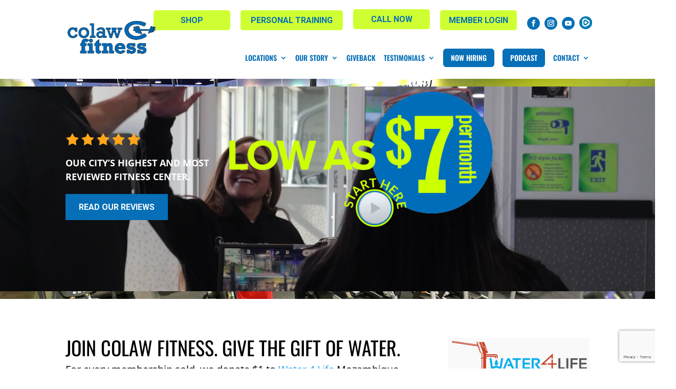

--- FILE ---
content_type: text/html; charset=UTF-8
request_url: https://colawfitness.com/articles/best-fitness-center-in-topeka-the-staff-is-here-for-you/
body_size: 24721
content:
<!DOCTYPE html>
<!--[if IE 6]>
<html id="ie6" lang="en">
<![endif]-->
<!--[if IE 7]>
<html id="ie7" lang="en">
<![endif]-->
<!--[if IE 8]>
<html id="ie8" lang="en">
<![endif]-->

<!--[if !(IE 6) | !(IE 7) | !(IE 8)  ]><!-->
<html lang="en">
<!--<![endif]-->
<head>
	<meta name="google-site-verification" content="IwurCxwVG6ISNIqu_Tqu3xzrfxhjV4kZdEME3Q2IFjA" />
	<!-- Google Tag Manager -->
	<script>(function(w,d,s,l,i){w[l]=w[l]||[];w[l].push({'gtm.start':
	new Date().getTime(),event:'gtm.js'});var f=d.getElementsByTagName(s)[0],
	j=d.createElement(s),dl=l!='dataLayer'?'&l='+l:'';j.async=true;j.src=
	'https://www.googletagmanager.com/gtm.js?id='+i+dl;f.parentNode.insertBefore(j,f);
	})(window,document,'script','dataLayer','GTM-5DNDFBQ');</script>
	<!-- End Google Tag Manager -->
		<meta name="google-site-verification" content="SnvWwFTvMffMZpc2zASbk_iYTpBCHgtzJ9xoZ3Zv_9Q" />
	<meta charset="UTF-8" />
<script type="text/javascript">
/* <![CDATA[ */
var gform;gform||(document.addEventListener("gform_main_scripts_loaded",function(){gform.scriptsLoaded=!0}),document.addEventListener("gform/theme/scripts_loaded",function(){gform.themeScriptsLoaded=!0}),window.addEventListener("DOMContentLoaded",function(){gform.domLoaded=!0}),gform={domLoaded:!1,scriptsLoaded:!1,themeScriptsLoaded:!1,isFormEditor:()=>"function"==typeof InitializeEditor,callIfLoaded:function(o){return!(!gform.domLoaded||!gform.scriptsLoaded||!gform.themeScriptsLoaded&&!gform.isFormEditor()||(gform.isFormEditor()&&console.warn("The use of gform.initializeOnLoaded() is deprecated in the form editor context and will be removed in Gravity Forms 3.1."),o(),0))},initializeOnLoaded:function(o){gform.callIfLoaded(o)||(document.addEventListener("gform_main_scripts_loaded",()=>{gform.scriptsLoaded=!0,gform.callIfLoaded(o)}),document.addEventListener("gform/theme/scripts_loaded",()=>{gform.themeScriptsLoaded=!0,gform.callIfLoaded(o)}),window.addEventListener("DOMContentLoaded",()=>{gform.domLoaded=!0,gform.callIfLoaded(o)}))},hooks:{action:{},filter:{}},addAction:function(o,r,e,t){gform.addHook("action",o,r,e,t)},addFilter:function(o,r,e,t){gform.addHook("filter",o,r,e,t)},doAction:function(o){gform.doHook("action",o,arguments)},applyFilters:function(o){return gform.doHook("filter",o,arguments)},removeAction:function(o,r){gform.removeHook("action",o,r)},removeFilter:function(o,r,e){gform.removeHook("filter",o,r,e)},addHook:function(o,r,e,t,n){null==gform.hooks[o][r]&&(gform.hooks[o][r]=[]);var d=gform.hooks[o][r];null==n&&(n=r+"_"+d.length),gform.hooks[o][r].push({tag:n,callable:e,priority:t=null==t?10:t})},doHook:function(r,o,e){var t;if(e=Array.prototype.slice.call(e,1),null!=gform.hooks[r][o]&&((o=gform.hooks[r][o]).sort(function(o,r){return o.priority-r.priority}),o.forEach(function(o){"function"!=typeof(t=o.callable)&&(t=window[t]),"action"==r?t.apply(null,e):e[0]=t.apply(null,e)})),"filter"==r)return e[0]},removeHook:function(o,r,t,n){var e;null!=gform.hooks[o][r]&&(e=(e=gform.hooks[o][r]).filter(function(o,r,e){return!!(null!=n&&n!=o.tag||null!=t&&t!=o.priority)}),gform.hooks[o][r]=e)}});
/* ]]> */
</script>

	<meta http-equiv="X-UA-Compatible" content="IE=Edge"/>
				
	<link rel="pingback" href="https://colawfitness.com/xmlrpc.php" />
	<link rel="icon" type="image/png" href="https://colawfitness.com/wp-content/uploads/favicon-1.png" />


	<meta http-equiv="X-UA-Compatible" content="IE=edge">
	

		<!--[if lt IE 9]>
	<script src="https://colawfitness.com/wp-content/themes/Divi/js/html5.js" type="text/javascript"></script>
	<![endif]-->

	<script type="text/javascript">
		document.documentElement.className = 'js';
	</script>

	<link rel="preconnect" href="https://fonts.gstatic.com" crossorigin /><style id="et-divi-open-sans-inline-css">/* Original: https://fonts.googleapis.com/css?family=Open+Sans:300italic,400italic,600italic,700italic,800italic,400,300,600,700,800&#038;subset=cyrillic,cyrillic-ext,greek,greek-ext,hebrew,latin,latin-ext,vietnamese&#038;display=swap *//* User Agent: Mozilla/5.0 (Unknown; Linux x86_64) AppleWebKit/538.1 (KHTML, like Gecko) Safari/538.1 Daum/4.1 */@font-face {font-family: 'Open Sans';font-style: italic;font-weight: 300;font-stretch: normal;font-display: swap;src: url(https://fonts.gstatic.com/s/opensans/v44/memQYaGs126MiZpBA-UFUIcVXSCEkx2cmqvXlWq8tWZ0Pw86hd0Rk5hkaVc.ttf) format('truetype');}@font-face {font-family: 'Open Sans';font-style: italic;font-weight: 400;font-stretch: normal;font-display: swap;src: url(https://fonts.gstatic.com/s/opensans/v44/memQYaGs126MiZpBA-UFUIcVXSCEkx2cmqvXlWq8tWZ0Pw86hd0Rk8ZkaVc.ttf) format('truetype');}@font-face {font-family: 'Open Sans';font-style: italic;font-weight: 600;font-stretch: normal;font-display: swap;src: url(https://fonts.gstatic.com/s/opensans/v44/memQYaGs126MiZpBA-UFUIcVXSCEkx2cmqvXlWq8tWZ0Pw86hd0RkxhjaVc.ttf) format('truetype');}@font-face {font-family: 'Open Sans';font-style: italic;font-weight: 700;font-stretch: normal;font-display: swap;src: url(https://fonts.gstatic.com/s/opensans/v44/memQYaGs126MiZpBA-UFUIcVXSCEkx2cmqvXlWq8tWZ0Pw86hd0RkyFjaVc.ttf) format('truetype');}@font-face {font-family: 'Open Sans';font-style: italic;font-weight: 800;font-stretch: normal;font-display: swap;src: url(https://fonts.gstatic.com/s/opensans/v44/memQYaGs126MiZpBA-UFUIcVXSCEkx2cmqvXlWq8tWZ0Pw86hd0Rk0ZjaVc.ttf) format('truetype');}@font-face {font-family: 'Open Sans';font-style: normal;font-weight: 300;font-stretch: normal;font-display: swap;src: url(https://fonts.gstatic.com/s/opensans/v44/memSYaGs126MiZpBA-UvWbX2vVnXBbObj2OVZyOOSr4dVJWUgsiH0C4n.ttf) format('truetype');}@font-face {font-family: 'Open Sans';font-style: normal;font-weight: 400;font-stretch: normal;font-display: swap;src: url(https://fonts.gstatic.com/s/opensans/v44/memSYaGs126MiZpBA-UvWbX2vVnXBbObj2OVZyOOSr4dVJWUgsjZ0C4n.ttf) format('truetype');}@font-face {font-family: 'Open Sans';font-style: normal;font-weight: 600;font-stretch: normal;font-display: swap;src: url(https://fonts.gstatic.com/s/opensans/v44/memSYaGs126MiZpBA-UvWbX2vVnXBbObj2OVZyOOSr4dVJWUgsgH1y4n.ttf) format('truetype');}@font-face {font-family: 'Open Sans';font-style: normal;font-weight: 700;font-stretch: normal;font-display: swap;src: url(https://fonts.gstatic.com/s/opensans/v44/memSYaGs126MiZpBA-UvWbX2vVnXBbObj2OVZyOOSr4dVJWUgsg-1y4n.ttf) format('truetype');}@font-face {font-family: 'Open Sans';font-style: normal;font-weight: 800;font-stretch: normal;font-display: swap;src: url(https://fonts.gstatic.com/s/opensans/v44/memSYaGs126MiZpBA-UvWbX2vVnXBbObj2OVZyOOSr4dVJWUgshZ1y4n.ttf) format('truetype');}/* User Agent: Mozilla/5.0 (Windows NT 6.1; WOW64; rv:27.0) Gecko/20100101 Firefox/27.0 */@font-face {font-family: 'Open Sans';font-style: italic;font-weight: 300;font-stretch: normal;font-display: swap;src: url(https://fonts.gstatic.com/l/font?kit=memQYaGs126MiZpBA-UFUIcVXSCEkx2cmqvXlWq8tWZ0Pw86hd0Rk5hkaVQ&skey=743457fe2cc29280&v=v44) format('woff');}@font-face {font-family: 'Open Sans';font-style: italic;font-weight: 400;font-stretch: normal;font-display: swap;src: url(https://fonts.gstatic.com/l/font?kit=memQYaGs126MiZpBA-UFUIcVXSCEkx2cmqvXlWq8tWZ0Pw86hd0Rk8ZkaVQ&skey=743457fe2cc29280&v=v44) format('woff');}@font-face {font-family: 'Open Sans';font-style: italic;font-weight: 600;font-stretch: normal;font-display: swap;src: url(https://fonts.gstatic.com/l/font?kit=memQYaGs126MiZpBA-UFUIcVXSCEkx2cmqvXlWq8tWZ0Pw86hd0RkxhjaVQ&skey=743457fe2cc29280&v=v44) format('woff');}@font-face {font-family: 'Open Sans';font-style: italic;font-weight: 700;font-stretch: normal;font-display: swap;src: url(https://fonts.gstatic.com/l/font?kit=memQYaGs126MiZpBA-UFUIcVXSCEkx2cmqvXlWq8tWZ0Pw86hd0RkyFjaVQ&skey=743457fe2cc29280&v=v44) format('woff');}@font-face {font-family: 'Open Sans';font-style: italic;font-weight: 800;font-stretch: normal;font-display: swap;src: url(https://fonts.gstatic.com/l/font?kit=memQYaGs126MiZpBA-UFUIcVXSCEkx2cmqvXlWq8tWZ0Pw86hd0Rk0ZjaVQ&skey=743457fe2cc29280&v=v44) format('woff');}@font-face {font-family: 'Open Sans';font-style: normal;font-weight: 300;font-stretch: normal;font-display: swap;src: url(https://fonts.gstatic.com/l/font?kit=memSYaGs126MiZpBA-UvWbX2vVnXBbObj2OVZyOOSr4dVJWUgsiH0C4k&skey=62c1cbfccc78b4b2&v=v44) format('woff');}@font-face {font-family: 'Open Sans';font-style: normal;font-weight: 400;font-stretch: normal;font-display: swap;src: url(https://fonts.gstatic.com/l/font?kit=memSYaGs126MiZpBA-UvWbX2vVnXBbObj2OVZyOOSr4dVJWUgsjZ0C4k&skey=62c1cbfccc78b4b2&v=v44) format('woff');}@font-face {font-family: 'Open Sans';font-style: normal;font-weight: 600;font-stretch: normal;font-display: swap;src: url(https://fonts.gstatic.com/l/font?kit=memSYaGs126MiZpBA-UvWbX2vVnXBbObj2OVZyOOSr4dVJWUgsgH1y4k&skey=62c1cbfccc78b4b2&v=v44) format('woff');}@font-face {font-family: 'Open Sans';font-style: normal;font-weight: 700;font-stretch: normal;font-display: swap;src: url(https://fonts.gstatic.com/l/font?kit=memSYaGs126MiZpBA-UvWbX2vVnXBbObj2OVZyOOSr4dVJWUgsg-1y4k&skey=62c1cbfccc78b4b2&v=v44) format('woff');}@font-face {font-family: 'Open Sans';font-style: normal;font-weight: 800;font-stretch: normal;font-display: swap;src: url(https://fonts.gstatic.com/l/font?kit=memSYaGs126MiZpBA-UvWbX2vVnXBbObj2OVZyOOSr4dVJWUgshZ1y4k&skey=62c1cbfccc78b4b2&v=v44) format('woff');}/* User Agent: Mozilla/5.0 (Windows NT 6.3; rv:39.0) Gecko/20100101 Firefox/39.0 */@font-face {font-family: 'Open Sans';font-style: italic;font-weight: 300;font-stretch: normal;font-display: swap;src: url(https://fonts.gstatic.com/s/opensans/v44/memQYaGs126MiZpBA-UFUIcVXSCEkx2cmqvXlWq8tWZ0Pw86hd0Rk5hkaVI.woff2) format('woff2');}@font-face {font-family: 'Open Sans';font-style: italic;font-weight: 400;font-stretch: normal;font-display: swap;src: url(https://fonts.gstatic.com/s/opensans/v44/memQYaGs126MiZpBA-UFUIcVXSCEkx2cmqvXlWq8tWZ0Pw86hd0Rk8ZkaVI.woff2) format('woff2');}@font-face {font-family: 'Open Sans';font-style: italic;font-weight: 600;font-stretch: normal;font-display: swap;src: url(https://fonts.gstatic.com/s/opensans/v44/memQYaGs126MiZpBA-UFUIcVXSCEkx2cmqvXlWq8tWZ0Pw86hd0RkxhjaVI.woff2) format('woff2');}@font-face {font-family: 'Open Sans';font-style: italic;font-weight: 700;font-stretch: normal;font-display: swap;src: url(https://fonts.gstatic.com/s/opensans/v44/memQYaGs126MiZpBA-UFUIcVXSCEkx2cmqvXlWq8tWZ0Pw86hd0RkyFjaVI.woff2) format('woff2');}@font-face {font-family: 'Open Sans';font-style: italic;font-weight: 800;font-stretch: normal;font-display: swap;src: url(https://fonts.gstatic.com/s/opensans/v44/memQYaGs126MiZpBA-UFUIcVXSCEkx2cmqvXlWq8tWZ0Pw86hd0Rk0ZjaVI.woff2) format('woff2');}@font-face {font-family: 'Open Sans';font-style: normal;font-weight: 300;font-stretch: normal;font-display: swap;src: url(https://fonts.gstatic.com/s/opensans/v44/memSYaGs126MiZpBA-UvWbX2vVnXBbObj2OVZyOOSr4dVJWUgsiH0C4i.woff2) format('woff2');}@font-face {font-family: 'Open Sans';font-style: normal;font-weight: 400;font-stretch: normal;font-display: swap;src: url(https://fonts.gstatic.com/s/opensans/v44/memSYaGs126MiZpBA-UvWbX2vVnXBbObj2OVZyOOSr4dVJWUgsjZ0C4i.woff2) format('woff2');}@font-face {font-family: 'Open Sans';font-style: normal;font-weight: 600;font-stretch: normal;font-display: swap;src: url(https://fonts.gstatic.com/s/opensans/v44/memSYaGs126MiZpBA-UvWbX2vVnXBbObj2OVZyOOSr4dVJWUgsgH1y4i.woff2) format('woff2');}@font-face {font-family: 'Open Sans';font-style: normal;font-weight: 700;font-stretch: normal;font-display: swap;src: url(https://fonts.gstatic.com/s/opensans/v44/memSYaGs126MiZpBA-UvWbX2vVnXBbObj2OVZyOOSr4dVJWUgsg-1y4i.woff2) format('woff2');}@font-face {font-family: 'Open Sans';font-style: normal;font-weight: 800;font-stretch: normal;font-display: swap;src: url(https://fonts.gstatic.com/s/opensans/v44/memSYaGs126MiZpBA-UvWbX2vVnXBbObj2OVZyOOSr4dVJWUgshZ1y4i.woff2) format('woff2');}</style><style id="et-builder-googlefonts-cached-inline">/* Original: https://fonts.googleapis.com/css?family=Oswald:200,300,regular,500,600,700&#038;subset=cyrillic,cyrillic-ext,latin,latin-ext,vietnamese&#038;display=swap *//* User Agent: Mozilla/5.0 (Unknown; Linux x86_64) AppleWebKit/538.1 (KHTML, like Gecko) Safari/538.1 Daum/4.1 */@font-face {font-family: 'Oswald';font-style: normal;font-weight: 200;font-display: swap;src: url(https://fonts.gstatic.com/s/oswald/v57/TK3_WkUHHAIjg75cFRf3bXL8LICs13FvgUE.ttf) format('truetype');}@font-face {font-family: 'Oswald';font-style: normal;font-weight: 300;font-display: swap;src: url(https://fonts.gstatic.com/s/oswald/v57/TK3_WkUHHAIjg75cFRf3bXL8LICs169vgUE.ttf) format('truetype');}@font-face {font-family: 'Oswald';font-style: normal;font-weight: 400;font-display: swap;src: url(https://fonts.gstatic.com/s/oswald/v57/TK3_WkUHHAIjg75cFRf3bXL8LICs1_FvgUE.ttf) format('truetype');}@font-face {font-family: 'Oswald';font-style: normal;font-weight: 500;font-display: swap;src: url(https://fonts.gstatic.com/s/oswald/v57/TK3_WkUHHAIjg75cFRf3bXL8LICs18NvgUE.ttf) format('truetype');}@font-face {font-family: 'Oswald';font-style: normal;font-weight: 600;font-display: swap;src: url(https://fonts.gstatic.com/s/oswald/v57/TK3_WkUHHAIjg75cFRf3bXL8LICs1y9ogUE.ttf) format('truetype');}@font-face {font-family: 'Oswald';font-style: normal;font-weight: 700;font-display: swap;src: url(https://fonts.gstatic.com/s/oswald/v57/TK3_WkUHHAIjg75cFRf3bXL8LICs1xZogUE.ttf) format('truetype');}/* User Agent: Mozilla/5.0 (Windows NT 6.1; WOW64; rv:27.0) Gecko/20100101 Firefox/27.0 */@font-face {font-family: 'Oswald';font-style: normal;font-weight: 200;font-display: swap;src: url(https://fonts.gstatic.com/l/font?kit=TK3_WkUHHAIjg75cFRf3bXL8LICs13FvgUI&skey=653237e53512d0de&v=v57) format('woff');}@font-face {font-family: 'Oswald';font-style: normal;font-weight: 300;font-display: swap;src: url(https://fonts.gstatic.com/l/font?kit=TK3_WkUHHAIjg75cFRf3bXL8LICs169vgUI&skey=653237e53512d0de&v=v57) format('woff');}@font-face {font-family: 'Oswald';font-style: normal;font-weight: 400;font-display: swap;src: url(https://fonts.gstatic.com/l/font?kit=TK3_WkUHHAIjg75cFRf3bXL8LICs1_FvgUI&skey=653237e53512d0de&v=v57) format('woff');}@font-face {font-family: 'Oswald';font-style: normal;font-weight: 500;font-display: swap;src: url(https://fonts.gstatic.com/l/font?kit=TK3_WkUHHAIjg75cFRf3bXL8LICs18NvgUI&skey=653237e53512d0de&v=v57) format('woff');}@font-face {font-family: 'Oswald';font-style: normal;font-weight: 600;font-display: swap;src: url(https://fonts.gstatic.com/l/font?kit=TK3_WkUHHAIjg75cFRf3bXL8LICs1y9ogUI&skey=653237e53512d0de&v=v57) format('woff');}@font-face {font-family: 'Oswald';font-style: normal;font-weight: 700;font-display: swap;src: url(https://fonts.gstatic.com/l/font?kit=TK3_WkUHHAIjg75cFRf3bXL8LICs1xZogUI&skey=653237e53512d0de&v=v57) format('woff');}/* User Agent: Mozilla/5.0 (Windows NT 6.3; rv:39.0) Gecko/20100101 Firefox/39.0 */@font-face {font-family: 'Oswald';font-style: normal;font-weight: 200;font-display: swap;src: url(https://fonts.gstatic.com/s/oswald/v57/TK3_WkUHHAIjg75cFRf3bXL8LICs13FvgUQ.woff2) format('woff2');}@font-face {font-family: 'Oswald';font-style: normal;font-weight: 300;font-display: swap;src: url(https://fonts.gstatic.com/s/oswald/v57/TK3_WkUHHAIjg75cFRf3bXL8LICs169vgUQ.woff2) format('woff2');}@font-face {font-family: 'Oswald';font-style: normal;font-weight: 400;font-display: swap;src: url(https://fonts.gstatic.com/s/oswald/v57/TK3_WkUHHAIjg75cFRf3bXL8LICs1_FvgUQ.woff2) format('woff2');}@font-face {font-family: 'Oswald';font-style: normal;font-weight: 500;font-display: swap;src: url(https://fonts.gstatic.com/s/oswald/v57/TK3_WkUHHAIjg75cFRf3bXL8LICs18NvgUQ.woff2) format('woff2');}@font-face {font-family: 'Oswald';font-style: normal;font-weight: 600;font-display: swap;src: url(https://fonts.gstatic.com/s/oswald/v57/TK3_WkUHHAIjg75cFRf3bXL8LICs1y9ogUQ.woff2) format('woff2');}@font-face {font-family: 'Oswald';font-style: normal;font-weight: 700;font-display: swap;src: url(https://fonts.gstatic.com/s/oswald/v57/TK3_WkUHHAIjg75cFRf3bXL8LICs1xZogUQ.woff2) format('woff2');}</style><meta name='robots' content='index, follow, max-image-preview:large, max-snippet:-1, max-video-preview:-1' />
<script type="text/javascript">
			let jqueryParams=[],jQuery=function(r){return jqueryParams=[...jqueryParams,r],jQuery},$=function(r){return jqueryParams=[...jqueryParams,r],$};window.jQuery=jQuery,window.$=jQuery;let customHeadScripts=!1;jQuery.fn=jQuery.prototype={},$.fn=jQuery.prototype={},jQuery.noConflict=function(r){if(window.jQuery)return jQuery=window.jQuery,$=window.jQuery,customHeadScripts=!0,jQuery.noConflict},jQuery.ready=function(r){jqueryParams=[...jqueryParams,r]},$.ready=function(r){jqueryParams=[...jqueryParams,r]},jQuery.load=function(r){jqueryParams=[...jqueryParams,r]},$.load=function(r){jqueryParams=[...jqueryParams,r]},jQuery.fn.ready=function(r){jqueryParams=[...jqueryParams,r]},$.fn.ready=function(r){jqueryParams=[...jqueryParams,r]};</script>
	<!-- This site is optimized with the Yoast SEO plugin v26.4 - https://yoast.com/wordpress/plugins/seo/ -->
	<title>Best fitness center in Topeka | The Staff is here for YOU!</title>
	<meta name="description" content="If you are looking for Best fitness center in Topeka then join Colaw Fitness. Workout whenever you need to as low as $5 a month." />
	<link rel="canonical" href="https://colawfitness.com/articles/best-fitness-center-in-topeka-the-staff-is-here-for-you/" />
	<meta property="og:locale" content="en_US" />
	<meta property="og:type" content="article" />
	<meta property="og:title" content="Best fitness center in Topeka | The Staff is here for YOU!" />
	<meta property="og:description" content="If you are looking for Best fitness center in Topeka then join Colaw Fitness. Workout whenever you need to as low as $5 a month." />
	<meta property="og:url" content="https://colawfitness.com/articles/best-fitness-center-in-topeka-the-staff-is-here-for-you/" />
	<meta property="og:site_name" content="Colaw Fitness" />
	<meta property="article:modified_time" content="2024-07-01T19:50:04+00:00" />
	<meta property="og:image" content="https://colawfitness.com/wp-content/uploads/Topeka-Gym-6-22.jpg" />
	<meta name="twitter:card" content="summary_large_image" />
	<meta name="twitter:label1" content="Est. reading time" />
	<meta name="twitter:data1" content="6 minutes" />
	<script type="application/ld+json" class="yoast-schema-graph">{"@context":"https://schema.org","@graph":[{"@type":"WebPage","@id":"https://colawfitness.com/articles/best-fitness-center-in-topeka-the-staff-is-here-for-you/","url":"https://colawfitness.com/articles/best-fitness-center-in-topeka-the-staff-is-here-for-you/","name":"Best fitness center in Topeka | The Staff is here for YOU!","isPartOf":{"@id":"https://colawfitness.com/#website"},"primaryImageOfPage":{"@id":"https://colawfitness.com/articles/best-fitness-center-in-topeka-the-staff-is-here-for-you/#primaryimage"},"image":{"@id":"https://colawfitness.com/articles/best-fitness-center-in-topeka-the-staff-is-here-for-you/#primaryimage"},"thumbnailUrl":"https://colawfitness.com/wp-content/uploads/Topeka-Gym-6-22.jpg","datePublished":"2020-08-03T01:53:20+00:00","dateModified":"2024-07-01T19:50:04+00:00","description":"If you are looking for Best fitness center in Topeka then join Colaw Fitness. Workout whenever you need to as low as $5 a month.","breadcrumb":{"@id":"https://colawfitness.com/articles/best-fitness-center-in-topeka-the-staff-is-here-for-you/#breadcrumb"},"inLanguage":"en","potentialAction":[{"@type":"ReadAction","target":["https://colawfitness.com/articles/best-fitness-center-in-topeka-the-staff-is-here-for-you/"]}]},{"@type":"ImageObject","inLanguage":"en","@id":"https://colawfitness.com/articles/best-fitness-center-in-topeka-the-staff-is-here-for-you/#primaryimage","url":"https://colawfitness.com/wp-content/uploads/Topeka-Gym-6-22.jpg","contentUrl":"https://colawfitness.com/wp-content/uploads/Topeka-Gym-6-22.jpg","width":768,"height":1024,"caption":"Topeka Gym 6 22"},{"@type":"BreadcrumbList","@id":"https://colawfitness.com/articles/best-fitness-center-in-topeka-the-staff-is-here-for-you/#breadcrumb","itemListElement":[{"@type":"ListItem","position":1,"name":"Home","item":"https://colawfitness.com/"},{"@type":"ListItem","position":2,"name":"Articles","item":"https://colawfitness.com/articles/"},{"@type":"ListItem","position":3,"name":"Best fitness center in Topeka | The Staff is here for YOU! | Book a Tour Today!"}]},{"@type":"WebSite","@id":"https://colawfitness.com/#website","url":"https://colawfitness.com/","name":"Colaw Fitness","description":"Colaw Fitness","potentialAction":[{"@type":"SearchAction","target":{"@type":"EntryPoint","urlTemplate":"https://colawfitness.com/?s={search_term_string}"},"query-input":{"@type":"PropertyValueSpecification","valueRequired":true,"valueName":"search_term_string"}}],"inLanguage":"en"}]}</script>
	<!-- / Yoast SEO plugin. -->


<link rel='dns-prefetch' href='//player.vimeo.com' />
<link rel='dns-prefetch' href='//www.youtube.com' />
<link rel='dns-prefetch' href='//www.google.com' />
<link rel="alternate" type="application/rss+xml" title="Colaw Fitness &raquo; Feed" href="https://colawfitness.com/feed/" />
<link rel="alternate" type="application/rss+xml" title="Colaw Fitness &raquo; Comments Feed" href="https://colawfitness.com/comments/feed/" />
<meta content="Make Your Life Epic v.1.9.1 - WarbyParker" name="generator"/><style id='wp-block-library-theme-inline-css' type='text/css'>
.wp-block-audio :where(figcaption){color:#555;font-size:13px;text-align:center}.is-dark-theme .wp-block-audio :where(figcaption){color:#ffffffa6}.wp-block-audio{margin:0 0 1em}.wp-block-code{border:1px solid #ccc;border-radius:4px;font-family:Menlo,Consolas,monaco,monospace;padding:.8em 1em}.wp-block-embed :where(figcaption){color:#555;font-size:13px;text-align:center}.is-dark-theme .wp-block-embed :where(figcaption){color:#ffffffa6}.wp-block-embed{margin:0 0 1em}.blocks-gallery-caption{color:#555;font-size:13px;text-align:center}.is-dark-theme .blocks-gallery-caption{color:#ffffffa6}:root :where(.wp-block-image figcaption){color:#555;font-size:13px;text-align:center}.is-dark-theme :root :where(.wp-block-image figcaption){color:#ffffffa6}.wp-block-image{margin:0 0 1em}.wp-block-pullquote{border-bottom:4px solid;border-top:4px solid;color:currentColor;margin-bottom:1.75em}.wp-block-pullquote cite,.wp-block-pullquote footer,.wp-block-pullquote__citation{color:currentColor;font-size:.8125em;font-style:normal;text-transform:uppercase}.wp-block-quote{border-left:.25em solid;margin:0 0 1.75em;padding-left:1em}.wp-block-quote cite,.wp-block-quote footer{color:currentColor;font-size:.8125em;font-style:normal;position:relative}.wp-block-quote:where(.has-text-align-right){border-left:none;border-right:.25em solid;padding-left:0;padding-right:1em}.wp-block-quote:where(.has-text-align-center){border:none;padding-left:0}.wp-block-quote.is-large,.wp-block-quote.is-style-large,.wp-block-quote:where(.is-style-plain){border:none}.wp-block-search .wp-block-search__label{font-weight:700}.wp-block-search__button{border:1px solid #ccc;padding:.375em .625em}:where(.wp-block-group.has-background){padding:1.25em 2.375em}.wp-block-separator.has-css-opacity{opacity:.4}.wp-block-separator{border:none;border-bottom:2px solid;margin-left:auto;margin-right:auto}.wp-block-separator.has-alpha-channel-opacity{opacity:1}.wp-block-separator:not(.is-style-wide):not(.is-style-dots){width:100px}.wp-block-separator.has-background:not(.is-style-dots){border-bottom:none;height:1px}.wp-block-separator.has-background:not(.is-style-wide):not(.is-style-dots){height:2px}.wp-block-table{margin:0 0 1em}.wp-block-table td,.wp-block-table th{word-break:normal}.wp-block-table :where(figcaption){color:#555;font-size:13px;text-align:center}.is-dark-theme .wp-block-table :where(figcaption){color:#ffffffa6}.wp-block-video :where(figcaption){color:#555;font-size:13px;text-align:center}.is-dark-theme .wp-block-video :where(figcaption){color:#ffffffa6}.wp-block-video{margin:0 0 1em}:root :where(.wp-block-template-part.has-background){margin-bottom:0;margin-top:0;padding:1.25em 2.375em}
</style>
<style id='global-styles-inline-css' type='text/css'>
:root{--wp--preset--aspect-ratio--square: 1;--wp--preset--aspect-ratio--4-3: 4/3;--wp--preset--aspect-ratio--3-4: 3/4;--wp--preset--aspect-ratio--3-2: 3/2;--wp--preset--aspect-ratio--2-3: 2/3;--wp--preset--aspect-ratio--16-9: 16/9;--wp--preset--aspect-ratio--9-16: 9/16;--wp--preset--color--black: #000000;--wp--preset--color--cyan-bluish-gray: #abb8c3;--wp--preset--color--white: #ffffff;--wp--preset--color--pale-pink: #f78da7;--wp--preset--color--vivid-red: #cf2e2e;--wp--preset--color--luminous-vivid-orange: #ff6900;--wp--preset--color--luminous-vivid-amber: #fcb900;--wp--preset--color--light-green-cyan: #7bdcb5;--wp--preset--color--vivid-green-cyan: #00d084;--wp--preset--color--pale-cyan-blue: #8ed1fc;--wp--preset--color--vivid-cyan-blue: #0693e3;--wp--preset--color--vivid-purple: #9b51e0;--wp--preset--gradient--vivid-cyan-blue-to-vivid-purple: linear-gradient(135deg,rgba(6,147,227,1) 0%,rgb(155,81,224) 100%);--wp--preset--gradient--light-green-cyan-to-vivid-green-cyan: linear-gradient(135deg,rgb(122,220,180) 0%,rgb(0,208,130) 100%);--wp--preset--gradient--luminous-vivid-amber-to-luminous-vivid-orange: linear-gradient(135deg,rgba(252,185,0,1) 0%,rgba(255,105,0,1) 100%);--wp--preset--gradient--luminous-vivid-orange-to-vivid-red: linear-gradient(135deg,rgba(255,105,0,1) 0%,rgb(207,46,46) 100%);--wp--preset--gradient--very-light-gray-to-cyan-bluish-gray: linear-gradient(135deg,rgb(238,238,238) 0%,rgb(169,184,195) 100%);--wp--preset--gradient--cool-to-warm-spectrum: linear-gradient(135deg,rgb(74,234,220) 0%,rgb(151,120,209) 20%,rgb(207,42,186) 40%,rgb(238,44,130) 60%,rgb(251,105,98) 80%,rgb(254,248,76) 100%);--wp--preset--gradient--blush-light-purple: linear-gradient(135deg,rgb(255,206,236) 0%,rgb(152,150,240) 100%);--wp--preset--gradient--blush-bordeaux: linear-gradient(135deg,rgb(254,205,165) 0%,rgb(254,45,45) 50%,rgb(107,0,62) 100%);--wp--preset--gradient--luminous-dusk: linear-gradient(135deg,rgb(255,203,112) 0%,rgb(199,81,192) 50%,rgb(65,88,208) 100%);--wp--preset--gradient--pale-ocean: linear-gradient(135deg,rgb(255,245,203) 0%,rgb(182,227,212) 50%,rgb(51,167,181) 100%);--wp--preset--gradient--electric-grass: linear-gradient(135deg,rgb(202,248,128) 0%,rgb(113,206,126) 100%);--wp--preset--gradient--midnight: linear-gradient(135deg,rgb(2,3,129) 0%,rgb(40,116,252) 100%);--wp--preset--font-size--small: 13px;--wp--preset--font-size--medium: 20px;--wp--preset--font-size--large: 36px;--wp--preset--font-size--x-large: 42px;--wp--preset--spacing--20: 0.44rem;--wp--preset--spacing--30: 0.67rem;--wp--preset--spacing--40: 1rem;--wp--preset--spacing--50: 1.5rem;--wp--preset--spacing--60: 2.25rem;--wp--preset--spacing--70: 3.38rem;--wp--preset--spacing--80: 5.06rem;--wp--preset--shadow--natural: 6px 6px 9px rgba(0, 0, 0, 0.2);--wp--preset--shadow--deep: 12px 12px 50px rgba(0, 0, 0, 0.4);--wp--preset--shadow--sharp: 6px 6px 0px rgba(0, 0, 0, 0.2);--wp--preset--shadow--outlined: 6px 6px 0px -3px rgba(255, 255, 255, 1), 6px 6px rgba(0, 0, 0, 1);--wp--preset--shadow--crisp: 6px 6px 0px rgba(0, 0, 0, 1);}:root { --wp--style--global--content-size: 823px;--wp--style--global--wide-size: 1080px; }:where(body) { margin: 0; }.wp-site-blocks > .alignleft { float: left; margin-right: 2em; }.wp-site-blocks > .alignright { float: right; margin-left: 2em; }.wp-site-blocks > .aligncenter { justify-content: center; margin-left: auto; margin-right: auto; }:where(.is-layout-flex){gap: 0.5em;}:where(.is-layout-grid){gap: 0.5em;}.is-layout-flow > .alignleft{float: left;margin-inline-start: 0;margin-inline-end: 2em;}.is-layout-flow > .alignright{float: right;margin-inline-start: 2em;margin-inline-end: 0;}.is-layout-flow > .aligncenter{margin-left: auto !important;margin-right: auto !important;}.is-layout-constrained > .alignleft{float: left;margin-inline-start: 0;margin-inline-end: 2em;}.is-layout-constrained > .alignright{float: right;margin-inline-start: 2em;margin-inline-end: 0;}.is-layout-constrained > .aligncenter{margin-left: auto !important;margin-right: auto !important;}.is-layout-constrained > :where(:not(.alignleft):not(.alignright):not(.alignfull)){max-width: var(--wp--style--global--content-size);margin-left: auto !important;margin-right: auto !important;}.is-layout-constrained > .alignwide{max-width: var(--wp--style--global--wide-size);}body .is-layout-flex{display: flex;}.is-layout-flex{flex-wrap: wrap;align-items: center;}.is-layout-flex > :is(*, div){margin: 0;}body .is-layout-grid{display: grid;}.is-layout-grid > :is(*, div){margin: 0;}body{padding-top: 0px;padding-right: 0px;padding-bottom: 0px;padding-left: 0px;}:root :where(.wp-element-button, .wp-block-button__link){background-color: #32373c;border-width: 0;color: #fff;font-family: inherit;font-size: inherit;line-height: inherit;padding: calc(0.667em + 2px) calc(1.333em + 2px);text-decoration: none;}.has-black-color{color: var(--wp--preset--color--black) !important;}.has-cyan-bluish-gray-color{color: var(--wp--preset--color--cyan-bluish-gray) !important;}.has-white-color{color: var(--wp--preset--color--white) !important;}.has-pale-pink-color{color: var(--wp--preset--color--pale-pink) !important;}.has-vivid-red-color{color: var(--wp--preset--color--vivid-red) !important;}.has-luminous-vivid-orange-color{color: var(--wp--preset--color--luminous-vivid-orange) !important;}.has-luminous-vivid-amber-color{color: var(--wp--preset--color--luminous-vivid-amber) !important;}.has-light-green-cyan-color{color: var(--wp--preset--color--light-green-cyan) !important;}.has-vivid-green-cyan-color{color: var(--wp--preset--color--vivid-green-cyan) !important;}.has-pale-cyan-blue-color{color: var(--wp--preset--color--pale-cyan-blue) !important;}.has-vivid-cyan-blue-color{color: var(--wp--preset--color--vivid-cyan-blue) !important;}.has-vivid-purple-color{color: var(--wp--preset--color--vivid-purple) !important;}.has-black-background-color{background-color: var(--wp--preset--color--black) !important;}.has-cyan-bluish-gray-background-color{background-color: var(--wp--preset--color--cyan-bluish-gray) !important;}.has-white-background-color{background-color: var(--wp--preset--color--white) !important;}.has-pale-pink-background-color{background-color: var(--wp--preset--color--pale-pink) !important;}.has-vivid-red-background-color{background-color: var(--wp--preset--color--vivid-red) !important;}.has-luminous-vivid-orange-background-color{background-color: var(--wp--preset--color--luminous-vivid-orange) !important;}.has-luminous-vivid-amber-background-color{background-color: var(--wp--preset--color--luminous-vivid-amber) !important;}.has-light-green-cyan-background-color{background-color: var(--wp--preset--color--light-green-cyan) !important;}.has-vivid-green-cyan-background-color{background-color: var(--wp--preset--color--vivid-green-cyan) !important;}.has-pale-cyan-blue-background-color{background-color: var(--wp--preset--color--pale-cyan-blue) !important;}.has-vivid-cyan-blue-background-color{background-color: var(--wp--preset--color--vivid-cyan-blue) !important;}.has-vivid-purple-background-color{background-color: var(--wp--preset--color--vivid-purple) !important;}.has-black-border-color{border-color: var(--wp--preset--color--black) !important;}.has-cyan-bluish-gray-border-color{border-color: var(--wp--preset--color--cyan-bluish-gray) !important;}.has-white-border-color{border-color: var(--wp--preset--color--white) !important;}.has-pale-pink-border-color{border-color: var(--wp--preset--color--pale-pink) !important;}.has-vivid-red-border-color{border-color: var(--wp--preset--color--vivid-red) !important;}.has-luminous-vivid-orange-border-color{border-color: var(--wp--preset--color--luminous-vivid-orange) !important;}.has-luminous-vivid-amber-border-color{border-color: var(--wp--preset--color--luminous-vivid-amber) !important;}.has-light-green-cyan-border-color{border-color: var(--wp--preset--color--light-green-cyan) !important;}.has-vivid-green-cyan-border-color{border-color: var(--wp--preset--color--vivid-green-cyan) !important;}.has-pale-cyan-blue-border-color{border-color: var(--wp--preset--color--pale-cyan-blue) !important;}.has-vivid-cyan-blue-border-color{border-color: var(--wp--preset--color--vivid-cyan-blue) !important;}.has-vivid-purple-border-color{border-color: var(--wp--preset--color--vivid-purple) !important;}.has-vivid-cyan-blue-to-vivid-purple-gradient-background{background: var(--wp--preset--gradient--vivid-cyan-blue-to-vivid-purple) !important;}.has-light-green-cyan-to-vivid-green-cyan-gradient-background{background: var(--wp--preset--gradient--light-green-cyan-to-vivid-green-cyan) !important;}.has-luminous-vivid-amber-to-luminous-vivid-orange-gradient-background{background: var(--wp--preset--gradient--luminous-vivid-amber-to-luminous-vivid-orange) !important;}.has-luminous-vivid-orange-to-vivid-red-gradient-background{background: var(--wp--preset--gradient--luminous-vivid-orange-to-vivid-red) !important;}.has-very-light-gray-to-cyan-bluish-gray-gradient-background{background: var(--wp--preset--gradient--very-light-gray-to-cyan-bluish-gray) !important;}.has-cool-to-warm-spectrum-gradient-background{background: var(--wp--preset--gradient--cool-to-warm-spectrum) !important;}.has-blush-light-purple-gradient-background{background: var(--wp--preset--gradient--blush-light-purple) !important;}.has-blush-bordeaux-gradient-background{background: var(--wp--preset--gradient--blush-bordeaux) !important;}.has-luminous-dusk-gradient-background{background: var(--wp--preset--gradient--luminous-dusk) !important;}.has-pale-ocean-gradient-background{background: var(--wp--preset--gradient--pale-ocean) !important;}.has-electric-grass-gradient-background{background: var(--wp--preset--gradient--electric-grass) !important;}.has-midnight-gradient-background{background: var(--wp--preset--gradient--midnight) !important;}.has-small-font-size{font-size: var(--wp--preset--font-size--small) !important;}.has-medium-font-size{font-size: var(--wp--preset--font-size--medium) !important;}.has-large-font-size{font-size: var(--wp--preset--font-size--large) !important;}.has-x-large-font-size{font-size: var(--wp--preset--font-size--x-large) !important;}
:where(.wp-block-post-template.is-layout-flex){gap: 1.25em;}:where(.wp-block-post-template.is-layout-grid){gap: 1.25em;}
:where(.wp-block-columns.is-layout-flex){gap: 2em;}:where(.wp-block-columns.is-layout-grid){gap: 2em;}
:root :where(.wp-block-pullquote){font-size: 1.5em;line-height: 1.6;}
</style>
<link rel='stylesheet' id='wp-block-library-css' href='https://colawfitness.com/wp-includes/css/dist/block-library/style.min.css' type='text/css' media='all' />
<link rel='stylesheet' id='dashicons-css' href='https://colawfitness.com/wp-includes/css/dashicons.min.css' type='text/css' media='all' />
<link rel='stylesheet' id='wpo_min-header-2-css' href='https://colawfitness.com/wp-content/cache/wpo-minify/1764008512/assets/wpo-minify-header-rmp-menu-styles1640962114.min.css' type='text/css' media='all' />
<link rel='stylesheet' id='divi-style-parent-css' href='https://colawfitness.com/wp-content/themes/Divi/style-static.min.css' type='text/css' media='all' />
<link rel='stylesheet' id='wpo_min-header-4-css' href='https://colawfitness.com/wp-content/cache/wpo-minify/1764008512/assets/wpo-minify-header-divi-style1751556818.min.css' type='text/css' media='all' />
<link rel="EditURI" type="application/rsd+xml" title="RSD" href="https://colawfitness.com/xmlrpc.php?rsd" />
<meta name="generator" content="WordPress 6.8.3" />
<link rel='shortlink' href='https://colawfitness.com/?p=6320' />
<link rel="alternate" title="oEmbed (JSON)" type="application/json+oembed" href="https://colawfitness.com/wp-json/oembed/1.0/embed?url=https%3A%2F%2Fcolawfitness.com%2Farticles%2Fbest-fitness-center-in-topeka-the-staff-is-here-for-you%2F" />
<link rel="alternate" title="oEmbed (XML)" type="text/xml+oembed" href="https://colawfitness.com/wp-json/oembed/1.0/embed?url=https%3A%2F%2Fcolawfitness.com%2Farticles%2Fbest-fitness-center-in-topeka-the-staff-is-here-for-you%2F&#038;format=xml" />
<meta name="viewport" content="width=device-width, initial-scale=1.0, maximum-scale=1.0, user-scalable=0" /><!-- Google Tag Manager -->
<script>(function(w,d,s,l,i){w[l]=w[l]||[];w[l].push({'gtm.start':
new Date().getTime(),event:'gtm.js'});var f=d.getElementsByTagName(s)[0],
j=d.createElement(s),dl=l!='dataLayer'?'&l='+l:'';j.async=true;j.src=
'https://www.googletagmanager.com/gtm.js?id='+i+dl;f.parentNode.insertBefore(j,f);
})(window,document,'script','dataLayer','GTM-MMDX2ZG');</script>
<!-- End Google Tag Manager --><link rel="icon" href="https://colawfitness.com/wp-content/uploads/cropped-favicon-1-32x32.png" sizes="32x32" />
<link rel="icon" href="https://colawfitness.com/wp-content/uploads/cropped-favicon-1-192x192.png" sizes="192x192" />
<link rel="apple-touch-icon" href="https://colawfitness.com/wp-content/uploads/cropped-favicon-1-180x180.png" />
<meta name="msapplication-TileImage" content="https://colawfitness.com/wp-content/uploads/cropped-favicon-1-270x270.png" />
<link rel="stylesheet" id="et-divi-customizer-global-cached-inline-styles" href="https://colawfitness.com/wp-content/et-cache/global/et-divi-customizer-global.min.css?ver=1764008549" />	
	<script type='text/javascript'>
window.__lo_site_id = 102989;

	(function() {
		var wa = document.createElement('script'); wa.type = 'text/javascript'; wa.async = true;
		wa.src = 'https://d10lpsik1i8c69.cloudfront.net/w.js';
		var s = document.getElementsByTagName('script')[0]; s.parentNode.insertBefore(wa, s);
	  })();
	</script>
	<link rel="stylesheet" href="https://use.typekit.net/jbb8jaf.css">
	<link href="https://fonts.googleapis.com/css?family=Arvo:400,700" rel="stylesheet">
	
		<meta name="google-site-verification" content="-UZ5wQiGXVP3HzTTl__7hz0hGTKWYrnMJyr6MYsCGEs" />
	
</head>
<body class="wp-singular articles-template-default single single-articles postid-6320 wp-theme-Divi wp-child-theme-myle metaslider-plugin et_pb_button_helper_class et_fixed_nav et_show_nav et_secondary_nav_enabled et_primary_nav_dropdown_animation_fade et_secondary_nav_dropdown_animation_fade et_header_style_left et_pb_footer_columns4 et_cover_background et_pb_gutter et_pb_gutters3 et_right_sidebar et_divi_theme et-db">
	<!-- Google Tag Manager (noscript) -->
	<noscript><iframe src="https://www.googletagmanager.com/ns.html?id=GTM-5MM4SWQ"
	height="0" width="0" style="display:none;visibility:hidden"></iframe></noscript>
	<!-- End Google Tag Manager (noscript) -->
		<div id="page-container">
	<header id="header">
		<div class="container clearfix et_menu_container">
					<div id="et-info">
				<ul class="et-social-icons">

	<li class="et-social-icon et-social-facebook">
		<a href="https://www.facebook.com/ColawFitnessJoplin/" target="_blank" class="icon">
			<span>Facebook</span>
		</a>
	</li>
	<li class="et-social-icon et-social-instagram">
		<a href="http://instagram.com/colawfitness" target="_blank" class="icon">
			<span>Instagram</span>
		</a>
	</li>
<!--
	<li class="et-social-icon et-social-youtube">
		<a href="https://www.youtube.com/channel/UC2klFVfeIq92kbCgFcEEgPA" target="_blank" class="icon">
			<span>YouTube</span>
		</a>
	</li>
-->
	<li class="et-social-icon et-social-youtube">
		<a href="https://www.youtube.com/channel/UC2klFVfeIq92kbCgFcEEgPA" target="_blank" class="icon">
			<span>YouTube</span>
		</a>
	</li>
	
	<li class="et-social-icon et-social-rumble">
		<a href="https://rumble.com/user/Colaw_Fitness" target="_blank" class="icon">
			<span><img src="https://colawfitness.com/wp-content/uploads/Topeka-Gyms-Colaw-Fitness-Social-Media-2.png" alt="Rumble"/></span>
		</a>
	</li>


</ul>									<!-- 					<a id="et-info-phone" href="tel:"></a> -->
								
<!--
				<a class="et-info-phone" href="tel:417-437-9345">Joplin, MO | 417-437-9345</a>
				<a class="et-info-phone" href="tel:785-409-8823">Topeka, KS | 785-409-8823</a>
				<a class="et-info-phone" href="tel:682-498-8600">Arlington, TX | 682-498-8600</a>
-->
				<a class="btn" href="/member-login/">Member Login</a>
				<a class="et-info-phone btn" href="/call-colaw-fitness/">Call Now</a>
				<a class="btn training" href="/personal-training/">Personal Training</a>
				<a class="btn shop" href="https://colaw-fitness-store.myshopify.com" target="_blank">Shop</a>
				
			</div> <!-- #et-info -->
		
			<a href="https://colawfitness.com/" id="logo">
				<img src="/wp-content/uploads/logo-nooutline.png" alt="Colaw Fitness" />
			</a>
			
			
			
			<div id="top-navigation">
				<nav id="top-menu-nav">
				<ul id="top-menu" class="nav"><li id="menu-item-1850" class="menu-item menu-item-type-custom menu-item-object-custom menu-item-has-children menu-item-1850"><a href="#">Locations</a>
<ul class="sub-menu">
	<li id="menu-item-5444" class="menu-item menu-item-type-post_type menu-item-object-gyms menu-item-5444"><a href="https://colawfitness.com/gyms/arlington-tx/">Arlington, TX</a></li>
	<li id="menu-item-11185" class="menu-item menu-item-type-custom menu-item-object-custom menu-item-11185"><a href="/gyms/oak-cliff-tx">Dallas, TX</a></li>
	<li id="menu-item-1854" class="menu-item menu-item-type-post_type menu-item-object-gyms menu-item-1854"><a href="https://colawfitness.com/gyms/bartlesville-ok/">Bartlesville, OK</a></li>
	<li id="menu-item-6407" class="menu-item menu-item-type-post_type menu-item-object-gyms menu-item-6407"><a href="https://colawfitness.com/gyms/oklahoma-city-ok/">Oklahoma City, OK</a></li>
	<li id="menu-item-1855" class="menu-item menu-item-type-post_type menu-item-object-gyms menu-item-1855"><a href="https://colawfitness.com/gyms/joplin-mo/">Joplin, MO</a></li>
	<li id="menu-item-1853" class="menu-item menu-item-type-post_type menu-item-object-gyms menu-item-1853"><a href="https://colawfitness.com/gyms/topeka-ks/">Topeka, KS</a></li>
</ul>
</li>
<li id="menu-item-545" class="menu-item menu-item-type-post_type menu-item-object-page menu-item-has-children menu-item-545"><a href="https://colawfitness.com/our-story/">Our Story</a>
<ul class="sub-menu">
	<li id="menu-item-4782" class="menu-item menu-item-type-post_type menu-item-object-page menu-item-4782"><a href="https://colawfitness.com/our-story/">Our Story</a></li>
	<li id="menu-item-4652" class="menu-item menu-item-type-post_type menu-item-object-page menu-item-4652"><a href="https://colawfitness.com/community/">Community</a></li>
</ul>
</li>
<li id="menu-item-4154" class="menu-item menu-item-type-post_type menu-item-object-page menu-item-4154"><a href="https://colawfitness.com/giveback/">Giveback</a></li>
<li id="menu-item-640" class="menu-item menu-item-type-post_type menu-item-object-page menu-item-has-children menu-item-640"><a href="https://colawfitness.com/testimonials/">Testimonials</a>
<ul class="sub-menu">
	<li id="menu-item-4780" class="menu-item menu-item-type-post_type menu-item-object-page menu-item-4780"><a href="https://colawfitness.com/testimonials/">Testimonials</a></li>
	<li id="menu-item-2789" class="menu-item menu-item-type-post_type menu-item-object-page menu-item-2789"><a href="https://colawfitness.com/winsoftheweek/">Wins Of The Week</a></li>
</ul>
</li>
<li id="menu-item-98" class="menu-item menu-item-type-post_type menu-item-object-page menu-item-98"><a href="https://colawfitness.com/employment/">Now Hiring</a></li>
<li id="menu-item-5141" class="menu-item menu-item-type-post_type menu-item-object-page menu-item-5141"><a href="https://colawfitness.com/podcast-index/">Podcast</a></li>
<li id="menu-item-97" class="menu-item menu-item-type-post_type menu-item-object-page menu-item-has-children menu-item-97"><a href="https://colawfitness.com/contact/">Contact</a>
<ul class="sub-menu">
	<li id="menu-item-4781" class="menu-item menu-item-type-post_type menu-item-object-page menu-item-4781"><a href="https://colawfitness.com/contact/">Contact</a></li>
	<li id="menu-item-2444" class="menu-item menu-item-type-post_type menu-item-object-page menu-item-2444"><a href="https://colawfitness.com/faq/">FAQ</a></li>
</ul>
</li>
</ul><!-- 				<a href="/contact" class="btn">Get a Quote</a> -->
				</nav>

				
				
				<div id="et_mobile_nav_menu">
				<div class="mobile_nav closed">
					<span class="select_page">Select Page</span>
					<span class="mobile_menu_bar mobile_menu_bar_toggle"></span>
				</div>
			</div>			</div> <!-- #et-top-navigation -->
		</div> <!-- .container -->
		<div class="et_search_outer">
			<div class="container et_search_form_container">
				<form role="search" method="get" class="et-search-form" action="https://colawfitness.com/">
				<input type="search" class="et-search-field" placeholder="Search &hellip;" value="" name="s" title="Search for:" />				</form>
				<span class="et_close_search_field"></span>
			</div>
		</div>
	</header> <!-- #main-header -->

	<div id="et-main-area">
<div id="main-content">
				<div id="messaging" class="et_pb_section et_pb_section_video  et_pb_section_0 et_pb_with_background et_section_regular articles">
				
<!-- 				<span class="et_pb_section_video_bg" data-ratio="1.7777777777777777"> -->
					<video loop="loop" muted playsinline autoplay="autoplay" id="mejs_3481437600346997_html5" preload="none" src="https://colawfitness.com/wp-content/uploads/colaw-fitness-hero-loop-25.mp4">
						<source type="video/mp4" src="https://colawfitness.com/wp-content/uploads/colaw-fitness-hero-loop-25.mp4" codecs="avc1.4D401E, mp4a.40.2">
						<source type="video/webm" src="https://colawfitness.com/wp-content/uploads/colaw-fitness-hero-loop-25.webm">
					</video>
<!-- 				</span> -->
				
				<div class=" et_pb_row et_pb_row_0">
				<div class="et_pb_column et_pb_column_4_4  et_pb_column_0 et-last-child">
				
				
				<div class="et_pb_text et_pb_module et_pb_bg_layout_light et_pb_text_align_left  et_pb_text_0">
				
				
				<div class="et_pb_text_inner">
					<p class="most-reviews"><img class="alignnone size-full wp-image-1820" src="https://colawfitness.com/wp-content/uploads/5-stars-icon-1.png" alt="5 Stars Icon" width="147" height="26">Our city’s highest and most reviewed fitness center. <a class="btn" href="https://www.google.com/search?q=Colaw+Fitness+near+me&amp;oq=Colaw+Fitness+near+me&amp;aqs=chrome..69i57.847j0j7&amp;sourceid=chrome&amp;ie=UTF-8" target="_blank" rel="noopener noreferrer">Read Our Reviews</a></p>
					<p style="text-align: left;"><img class="alignnone wp-image-505" src="/wp-content/uploads/gyms-near-me-7-dollars.png" alt="As Low As 7 Dollars per Month" width="515" height="246"><a class="messaging-video thrive-video-trigger youtube" href="#" data-id="jtEQMqYcyJo"><img class="alignnone wp-image-845" src="https://colawfitness.com/wp-content/uploads/icon-start-here.png" alt="Start Here" width="126" height="102"></a></p>
				</div>
			</div> <!-- .et_pb_text -->
			</div> <!-- .et_pb_column -->
				
				
			</div> <!-- .et_pb_row -->
				
			</div>
					
					<div id="give-back-bar" class="et_pb_section  et_pb_section_1 et_pb_with_background et_section_regular">
						<div class=" et_pb_row et_pb_row_1">
							<div class="et_pb_column et_pb_column_4_4  et_pb_column_1 et-last-child">
								<div class="et_pb_text et_pb_module et_pb_bg_layout_light et_pb_text_align_left  et_pb_text_1">
									<div class="et_pb_text_inner">
										<h2><img class="size-full wp-image-910 alignright" src="https://colawfitness.com/wp-content/uploads/Water4Life-Logo.jpg" alt="Water4Life Logo" width="276" height="84">Join Colaw Fitness. Give the Gift of Water.</h2>
										<p>For every membership sold, we donate $1 to <a href="http://www.water4lifemozambique.org/" target="_blank" rel="noopener">Water 4 Life</a> Mozambique. <a class="btn" href="https://www.youtube.com/embed/QHPUXqy57Zs?rel=0&amp;autoplay=1&amp;iframe=true&amp;width=1000&amp;height=640" rel="wp-video-lightbox[iframes]">Learn More</a>
										</p>
									</div>
								</div> <!-- .et_pb_text -->
							</div> <!-- .et_pb_column -->
						</div> <!-- .et_pb_row -->	
					</div> <!-- .et_pb_section -->
					
					<div id="mid-get-started" class="et_pb_section et_pb_section_parallax  et_pb_section_2 et_pb_with_background et_section_regular">
						<div class="et_parallax_bg et_pb_parallax_css et_pb_inner_shadow" style="background-image: url(/wp-content/uploads/bgimg-pano.jpg);"></div>
							<div class=" et_pb_row et_pb_row_2 et_pb_equal_columns">
								<div class="et_pb_column et_pb_column_1_2  et_pb_column_2">
									<div id="membership-benefits" class="et_pb_text et_pb_module et_pb_bg_layout_light et_pb_text_align_left  et_pb_text_2">
										<div class="et_pb_text_inner">
											<h4>Membership Includes:</h4>
											<ul>
												<li>NO long term CONTRACT</li>
												<li>24 Hour Facility Access</li>
												<li>Free Unlimited Tanning Units</li>
												<li>Free Unlimited Massage Units</li>
												<li>Free Trainer Instruction</li>
												<li>Free Nutrition Instruction</li>
												<li>Member Appreciation Night<br>
												(1st Monday of the Month)</li>
												<li>No Risk – 7-day Money Back Guarantee</li>
												<li><strong>you</strong>are<strong>worth</strong>it!</li>
											</ul>
										</div>
								</div> <!-- .et_pb_text -->
							</div> <!-- .et_pb_column -->
							<div class="et_pb_column et_pb_column_1_2  et_pb_column_3 et-last-child">
								<div class="et_pb_text et_pb_module et_pb_bg_layout_dark et_pb_text_align_left  et_pb_text_3">
									<div class="et_pb_text_inner">
										<h4>Get Started for Only $1 Down</h4>
										
                <div class='gf_browser_unknown gform_wrapper gravity-theme gform-theme--no-framework' data-form-theme='gravity-theme' data-form-index='0' id='gform_wrapper_1' ><form method='post' enctype='multipart/form-data'  id='gform_1'  action='/articles/best-fitness-center-in-topeka-the-staff-is-here-for-you/' data-formid='1' novalidate><div class='gf_invisible ginput_recaptchav3' data-sitekey='6Ld5tCApAAAAANy6V16om6JHY-JEWYMx7-Iuo8GH' data-tabindex='400'><input id="input_9e4ac593f2b5cde8e633ad1c4ff5c880" class="gfield_recaptcha_response" type="hidden" name="input_9e4ac593f2b5cde8e633ad1c4ff5c880" value=""/></div>
                        <div class='gform-body gform_body'><div id='gform_fields_1' class='gform_fields top_label form_sublabel_below description_below validation_below'><div id="field_1_7" class="gfield gfield--type-honeypot gform_validation_container field_sublabel_below gfield--has-description field_description_below field_validation_below gfield_visibility_visible"  ><label class='gfield_label gform-field-label' for='input_1_7'>Phone</label><div class='ginput_container'><input name='input_7' id='input_1_7' type='text' value='' autocomplete='new-password'/></div><div class='gfield_description' id='gfield_description_1_7'>This field is for validation purposes and should be left unchanged.</div></div><fieldset id="field_1_6" class="gfield gfield--type-name gfield--width-full field_sublabel_hidden_label gfield--no-description field_description_below hidden_label field_validation_below gfield_visibility_visible"  ><legend class='gfield_label gform-field-label gfield_label_before_complex' >Name</legend><div class='ginput_complex ginput_container ginput_container--name no_prefix has_first_name no_middle_name has_last_name no_suffix gf_name_has_2 ginput_container_name gform-grid-row' id='input_1_6'>
                            
                            <span id='input_1_6_3_container' class='name_first gform-grid-col gform-grid-col--size-auto' >
                                                    <input type='text' name='input_6.3' id='input_1_6_3' value='' tabindex='402'  aria-required='false'   placeholder='First name'  />
                                                    <label for='input_1_6_3' class='gform-field-label gform-field-label--type-sub hidden_sub_label screen-reader-text'>First</label>
                                                </span>
                            
                            <span id='input_1_6_6_container' class='name_last gform-grid-col gform-grid-col--size-auto' >
                                                    <input type='text' name='input_6.6' id='input_1_6_6' value='' tabindex='404'  aria-required='false'   placeholder='Last name'  />
                                                    <label for='input_1_6_6' class='gform-field-label gform-field-label--type-sub hidden_sub_label screen-reader-text'>Last</label>
                                                </span>
                            
                        </div></fieldset><div id="field_1_2" class="gfield gfield--type-email gfield--width-full gfield_contains_required field_sublabel_below gfield--no-description field_description_below hidden_label field_validation_below gfield_visibility_visible"  ><label class='gfield_label gform-field-label' for='input_1_2'>Email<span class="gfield_required"><span class="gfield_required gfield_required_text">(Required)</span></span></label><div class='ginput_container ginput_container_email'>
                            <input name='input_2' id='input_1_2' type='email' value='' class='large' tabindex='406'  placeholder='Email' aria-required="true" aria-invalid="false"  />
                        </div></div><div id="field_1_3" class="gfield gfield--type-phone gfield_contains_required field_sublabel_below gfield--no-description field_description_below hidden_label field_validation_below gfield_visibility_visible"  ><label class='gfield_label gform-field-label' for='input_1_3'>Phone<span class="gfield_required"><span class="gfield_required gfield_required_text">(Required)</span></span></label><div class='ginput_container ginput_container_phone'><input name='input_3' id='input_1_3' type='tel' value='' class='large' tabindex='407' placeholder='Phone' aria-required="true" aria-invalid="false"   /></div></div><div id="field_1_5" class="gfield gfield--type-select gfield_contains_required field_sublabel_below gfield--no-description field_description_below hidden_label field_validation_below gfield_visibility_visible"  ><label class='gfield_label gform-field-label' for='input_1_5'>Location<span class="gfield_required"><span class="gfield_required gfield_required_text">(Required)</span></span></label><div class='ginput_container ginput_container_select'><select name='input_5' id='input_1_5' class='large gfield_select' tabindex='408'   aria-required="true" aria-invalid="false" ><option value='' selected='selected' class='gf_placeholder'>-- SELECT A LOCATION --</option><option value='Arlington, TX' >Arlington, TX</option><option value='Bartlesville, OK' >Bartlesville, OK</option><option value='Dallas, TX' >Dallas, TX</option><option value='Joplin, MO' >Joplin, MO</option><option value='Oklahoma City, OK' >Oklahoma City, OK</option><option value='Topeka, KS' >Topeka, KS</option></select></div></div><div id="field_1_4" class="gfield gfield--type-hidden gform_hidden field_sublabel_below gfield--no-description field_description_below field_validation_below gfield_visibility_visible"  ><div class='ginput_container ginput_container_text'><input name='input_4' id='input_1_4' type='hidden' class='gform_hidden'  aria-invalid="false" value='' /></div></div></div></div>
        <div class='gform-footer gform_footer top_label'> <input type='submit' id='gform_submit_button_1' class='gform_button button' onclick='gform.submission.handleButtonClick(this);' data-submission-type='submit' value='Submit' tabindex='409' /> 
            <input type='hidden' class='gform_hidden' name='gform_submission_method' data-js='gform_submission_method_1' value='postback' />
            <input type='hidden' class='gform_hidden' name='gform_theme' data-js='gform_theme_1' id='gform_theme_1' value='gravity-theme' />
            <input type='hidden' class='gform_hidden' name='gform_style_settings' data-js='gform_style_settings_1' id='gform_style_settings_1' value='[]' />
            <input type='hidden' class='gform_hidden' name='is_submit_1' value='1' />
            <input type='hidden' class='gform_hidden' name='gform_submit' value='1' />
            
            <input type='hidden' class='gform_hidden' name='gform_unique_id' value='' />
            <input type='hidden' class='gform_hidden' name='state_1' value='WyJbXSIsIjhmOTBmMjVmZTU2MzVhMzA2MjY1NTA2YWE0MGMzZjk4Il0=' />
            <input type='hidden' autocomplete='off' class='gform_hidden' name='gform_target_page_number_1' id='gform_target_page_number_1' value='0' />
            <input type='hidden' autocomplete='off' class='gform_hidden' name='gform_source_page_number_1' id='gform_source_page_number_1' value='1' />
            <input type='hidden' name='gform_field_values' value='' />
            
        </div>
                        </form>
                        </div><script type="text/javascript">
/* <![CDATA[ */
 gform.initializeOnLoaded( function() {gformInitSpinner( 1, 'https://colawfitness.com/wp-content/plugins/gravityforms/images/spinner.svg', true );jQuery('#gform_ajax_frame_1').on('load',function(){var contents = jQuery(this).contents().find('*').html();var is_postback = contents.indexOf('GF_AJAX_POSTBACK') >= 0;if(!is_postback){return;}var form_content = jQuery(this).contents().find('#gform_wrapper_1');var is_confirmation = jQuery(this).contents().find('#gform_confirmation_wrapper_1').length > 0;var is_redirect = contents.indexOf('gformRedirect(){') >= 0;var is_form = form_content.length > 0 && ! is_redirect && ! is_confirmation;var mt = parseInt(jQuery('html').css('margin-top'), 10) + parseInt(jQuery('body').css('margin-top'), 10) + 100;if(is_form){jQuery('#gform_wrapper_1').html(form_content.html());if(form_content.hasClass('gform_validation_error')){jQuery('#gform_wrapper_1').addClass('gform_validation_error');} else {jQuery('#gform_wrapper_1').removeClass('gform_validation_error');}setTimeout( function() { /* delay the scroll by 50 milliseconds to fix a bug in chrome */  }, 50 );if(window['gformInitDatepicker']) {gformInitDatepicker();}if(window['gformInitPriceFields']) {gformInitPriceFields();}var current_page = jQuery('#gform_source_page_number_1').val();gformInitSpinner( 1, 'https://colawfitness.com/wp-content/plugins/gravityforms/images/spinner.svg', true );jQuery(document).trigger('gform_page_loaded', [1, current_page]);window['gf_submitting_1'] = false;}else if(!is_redirect){var confirmation_content = jQuery(this).contents().find('.GF_AJAX_POSTBACK').html();if(!confirmation_content){confirmation_content = contents;}jQuery('#gform_wrapper_1').replaceWith(confirmation_content);jQuery(document).trigger('gform_confirmation_loaded', [1]);window['gf_submitting_1'] = false;wp.a11y.speak(jQuery('#gform_confirmation_message_1').text());}else{jQuery('#gform_1').append(contents);if(window['gformRedirect']) {gformRedirect();}}jQuery(document).trigger("gform_pre_post_render", [{ formId: "1", currentPage: "current_page", abort: function() { this.preventDefault(); } }]);        if (event && event.defaultPrevented) {                return;        }        const gformWrapperDiv = document.getElementById( "gform_wrapper_1" );        if ( gformWrapperDiv ) {            const visibilitySpan = document.createElement( "span" );            visibilitySpan.id = "gform_visibility_test_1";            gformWrapperDiv.insertAdjacentElement( "afterend", visibilitySpan );        }        const visibilityTestDiv = document.getElementById( "gform_visibility_test_1" );        let postRenderFired = false;        function triggerPostRender() {            if ( postRenderFired ) {                return;            }            postRenderFired = true;            gform.core.triggerPostRenderEvents( 1, current_page );            if ( visibilityTestDiv ) {                visibilityTestDiv.parentNode.removeChild( visibilityTestDiv );            }        }        function debounce( func, wait, immediate ) {            var timeout;            return function() {                var context = this, args = arguments;                var later = function() {                    timeout = null;                    if ( !immediate ) func.apply( context, args );                };                var callNow = immediate && !timeout;                clearTimeout( timeout );                timeout = setTimeout( later, wait );                if ( callNow ) func.apply( context, args );            };        }        const debouncedTriggerPostRender = debounce( function() {            triggerPostRender();        }, 200 );        if ( visibilityTestDiv && visibilityTestDiv.offsetParent === null ) {            const observer = new MutationObserver( ( mutations ) => {                mutations.forEach( ( mutation ) => {                    if ( mutation.type === 'attributes' && visibilityTestDiv.offsetParent !== null ) {                        debouncedTriggerPostRender();                        observer.disconnect();                    }                });            });            observer.observe( document.body, {                attributes: true,                childList: false,                subtree: true,                attributeFilter: [ 'style', 'class' ],            });        } else {            triggerPostRender();        }    } );} ); 
/* ]]> */
</script>
								</div>
							</div> <!-- .et_pb_text -->
						</div> <!-- .et_pb_column -->
					</div> <!-- .et_pb_row -->
					</div> <!-- .et_pb_section -->

	<div class="container">
		<div id="content-area" class="clearfix">
			<div id="left-area">
											<article id="post-6320" class="et_pb_post post-6320 articles type-articles status-publish hentry">
											<div class="et_post_meta_wrapper">
							<h1 class="entry-title">Best fitness center in Topeka | The Staff is here for YOU! | Book a Tour Today!</h1>

						<p class="post-meta"> by <span class="author vcard"><a href="https://colawfitness.com/author/charles/" title="Posts by charles" rel="author">charles</a></span> | <span class="published">Aug 2, 2020</span> | Uncategorized</p>
												</div> <!-- .et_post_meta_wrapper -->
				
					<div class="entry-content">
					<p>Best fitness center in Topeka | The Staff is here for YOU!</p>
<p><iframe loading="lazy" src="https://www.youtube.com/embed/2Xj_LVB9aRQ" width="560" height="315" frameborder="0" allowfullscreen="allowfullscreen"></iframe></p>
<p><iframe loading="lazy" src="https://www.youtube.com/embed/6fGofoTuQOo" width="560" height="315" frameborder="0" allowfullscreen="allowfullscreen"></iframe></p>
<p>This content was written for <a href="https://colawfitness.com/">Colaw Fitness</a></p>
<p>Here at Colaw Fitness in Topeka we have such wonderful staff that can&#8217;t wait to greet you! We have everything you need to succeed here and the best environment to do it. Whenever you want to, make sure to stop by; we are located at 5929 SW 19th Terrace. So join us on our mission as we changed lives by making Jesus famous here at Colaw in Topeka. The staff here will always make sure that we are loving people and keeping it clean every single day. If you want your fitness needs met, at the best place for it, then just shoot us a call at (785) 409-8823. We can&#8217;t wait to see you here at one of the best fitness centers in Topeka!</p>
<p>Our staff is dedicated to making sure that you have the best experiences here at Colaw Fitness. A large part of that is making sure that you understand how the equipment works and everything that you have access to. Part of being a member is making sure that you know that you have access to what we call “orientation classes”. These classes are designed to help you get to know the ropes of Colaw Fitness and understand the equipment you can use while you are here. These informative and informal classes are taught by our wonderful staff here at the best fitness centre in Topeka. Remember that if you java any clarifying questions or you ever need extra help, you can always ask the front desk.</p>
<p>The front desk has an amazing staff who are more than happy that you chose the best fitness center in Topeka to workout, but also they are there to help you with supplies. At the front desk, you can purchase Colaw Fitness merchandise such as tank tops, shirts, hoodies, and even water bottles! We also have tanning lotion and tanning goggles available for purchase for our tanning stations in the gym. While we have locker rooms in the gym, we do not have locks to give to you, but the front desk has some for purchase ofr only $7. No matter what you need, the front desk will be ready to serve you to make sure you have the best gym experience you can.</p>
<p><img fetchpriority="high" decoding="async" class="alignnone wp-image-6141 size-full" title="Best fitness center in Topeka" src="https://colawfitness.com/wp-content/uploads/Topeka-Gym-6-22.jpg" alt="Best fitness center in Topeka" width="768" height="1024" srcset="https://colawfitness.com/wp-content/uploads/Topeka-Gym-6-22.jpg 768w, https://colawfitness.com/wp-content/uploads/Topeka-Gym-6-22-480x640.jpg 480w" sizes="(min-width: 0px) and (max-width: 480px) 480px, (min-width: 481px) 768px, 100vw" /></p>
<p>Our amazing staff is dedicated to making sure the gym is in tip-top shape every time you visit. Especially with the situation of the pandemic, we assure you that our gym is clean and ready for use. We have a deep clean biweekly where we close our gym for a few hours to ensure that every surface is wiped down, dusted, vacuumed, etc. you name it! Also we ask that before and after you use our equipment, you use our cleaning solution and paper towels provided to wipe down the equipment that you use. We want to make sure that everyone has a positive experience at the best fitness center in Topeka, and making sure we are clean is part of that process.</p>
<p>Another part of making sure everyone has a positive experience at the best fitness center in Topeka is that we ask that no one is a gym jerk. This means that no one makes loud noises such as dropping weights or yelling in our gym. We also ask that everyone covers their torso and waist and that no one has a show off attitude. If someone is bothering you or you are a bother to someone, we will politely ask you to change your behavior or ask the gym-jerk to leave. We want to make sure that everyone has a positive experience at the gym, and gym jerks are never positive.</p>
<p>No matter which membership you have, you can have a buddy with you to make the experience so much better! The best pat is that this buddy comes at no extra cost to your membership AND they get the same amenities as you while at our gym. This means that they can enjoy the weights with you, but also the massage stations, too. Whether you have a day pass or a rewards membership, your loved one can join you to make your gym experience even better. We wouldn;t be the best gym in Topeka if we didn&#8217;t make our services accessible to others as well.</p>
<p>Because our staff is dedicated to making you have the best gym experience possivel. We pride ourselves on having helpful people be a part of our team. Sometimes you need help dealing with a gym jerk, well, our staff can help de-escalate the situation. Maybe it is the fact that you need something a bit more cleaned up than how it looks currently. Well, our staff will be happy to help you clean it in a jiffy!</p>
<p>If you have a question on how a piece of equipment works. Our amazingly helpful staff will be there to help you figure it out. Or sometimes you just need that extra push of encouragement and our staff can do that, too! Here at the best fitness center in Topeka, we are dedicate to you having a wonderful experience at the gym. So let our staff know how they can assist you whenever you need them.</p>
<p>One thing that proves that we are the best fitness center in Topeka is the fact that we have thousands of reviews proving that. We do not pressure our members to leave five star reviews because that wouldn’t be true to who we are. Our gym is just simply so amazing that our members want to share that with the world. Check out the reviews on Facebook or on Google to get a glimpse of how amazing Colaw Fitness is. From our equipment to cleanliness to amazing staff. The reviews will prove to you that we truly are one of the best fitness centers in Topeka.</p>
<p>Here at Colaw, we recognize that everyone is on a different path. And in a different place on their fitness journey. That is why we want to make sure that everyone understands that the staff is here for you no matter where you are at. We are dedicate to making sure you are help and feel satisfy with your gym experience. We promise to glorify God in our mission. And a big part of that is showing you how worth it you are here at COlaw. This is your journey and you should be proud of that. And we are simply here to just help you along the way. We have the resources for the best gym experience, now you are the last part of the equation. Come join us!</p>
<p>We always are making sure that we love people and keep it clean here at our Topeka gym. If you want to know more about our amazing deals, check out our website! It will lay it out for you in a very simple to read way. Maybe if you want to visit us in person instead. We can&#8217;t wait to see you in our gym at 5929 SW 19th Terrace. Take your fitness into your own hands you&#8217;re at one of the best places to work out in Topeka Kansas. Let us help you destroy those fitness goals here at our gym. Just give us a call at (785) 409-8823.</p>
					</div> <!-- .entry-content -->
					<div class="et_post_meta_wrapper">
					
					
										</div> <!-- .et_post_meta_wrapper -->
				</article> <!-- .et_pb_post -->

						</div> <!-- #left-area -->

					</div> <!-- #content-area -->
	</div> <!-- .container -->
	</div> <!-- #main-content -->

<script type="text/javascript">
/* <![CDATA[ */
var _wpmejsSettings = {"pluginPath":"\/wp-includes\/js\/mediaelement\/","classPrefix":"mejs-","stretching":"responsive"};
/* ]]> */
</script>

			<footer id="main-footer">
				

		
				<div id="footer-bottom">
					<div class="container clearfix">
				<ul class="et-social-icons">

	<li class="et-social-icon et-social-facebook">
		<a href="https://www.facebook.com/ColawFitnessJoplin/" target="_blank" class="icon">
			<span>Facebook</span>
		</a>
	</li>
	<li class="et-social-icon et-social-instagram">
		<a href="http://instagram.com/colawfitness" target="_blank" class="icon">
			<span>Instagram</span>
		</a>
	</li>
<!--
	<li class="et-social-icon et-social-youtube">
		<a href="https://www.youtube.com/channel/UC2klFVfeIq92kbCgFcEEgPA" target="_blank" class="icon">
			<span>YouTube</span>
		</a>
	</li>
-->
	<li class="et-social-icon et-social-youtube">
		<a href="https://www.youtube.com/channel/UC2klFVfeIq92kbCgFcEEgPA" target="_blank" class="icon">
			<span>YouTube</span>
		</a>
	</li>
	
	<li class="et-social-icon et-social-rumble">
		<a href="https://rumble.com/user/Colaw_Fitness" target="_blank" class="icon">
			<span><img src="https://colawfitness.com/wp-content/uploads/Topeka-Gyms-Colaw-Fitness-Social-Media-2.png" alt="Rumble"/></span>
		</a>
	</li>


</ul>
						<p id="footer-info">
							&copy; 2025 Colaw Fitness. All rights reserved. | <a href="/sitemap/" id="sitemap">Sitemap</a>| <a href="/privacy-policy/">Privacy Policy</a>
						</p>
					</div>	<!-- .container -->
				</div>
			</footer> <!-- #main-footer -->
		</div> <!-- #et-main-area -->


	</div> <!-- #page-container -->
	<div id="easter-egg" class="thrive-modal-entire">
	<div class="thrive-modal-container">
		<div class="thrive-modal">
			<div class="thrive-modal-exit"></div>
			<div id="youtubePlayer">
			</div>
			<div id="thriveVimeo-aspect">
				<iframe id="thriveVimeo" src="" frameborder="0" webkitallowfullscreen mozallowfullscreen allowfullscreen></iframe>
			</div>

		</div>
	</div>
</div>
<!--

<div id="corona-closure" class="thrive-modal-entire">
	<div class="thrive-modal-container">
		<div class="thrive-modal">
			<div class="thrive-modal-exit"></div>
			<img src="https://colawfitness.com/wp-content/uploads/Closed-Due-to-Coronavirus.jpg" alt="Closed Until Further Notice | Follow us on Facebook for updates" />
		</div>
	</div>
</div>
-->


	<script type="speculationrules">
{"prefetch":[{"source":"document","where":{"and":[{"href_matches":"\/*"},{"not":{"href_matches":["\/wp-*.php","\/wp-admin\/*","\/wp-content\/uploads\/*","\/wp-content\/*","\/wp-content\/plugins\/*","\/wp-content\/themes\/myle\/*","\/wp-content\/themes\/Divi\/*","\/*\\?(.+)"]}},{"not":{"selector_matches":"a[rel~=\"nofollow\"]"}},{"not":{"selector_matches":".no-prefetch, .no-prefetch a"}}]},"eagerness":"conservative"}]}
</script>
			<button type="button"  aria-controls="rmp-container-8907" aria-label="Menu Trigger" id="rmp_menu_trigger-8907"  class="rmp_menu_trigger rmp-menu-trigger-boring">
								<span class="rmp-trigger-box">
									<span class="responsive-menu-pro-inner"></span>
								</span>
					</button>
						<div id="rmp-container-8907" class="rmp-container rmp-container rmp-slide-left">
							<div id="rmp-menu-title-8907" class="rmp-menu-title">
									<span class="rmp-menu-title-link">
										<span></span>					</span>
							</div>
			<div id="rmp-menu-wrap-8907" class="rmp-menu-wrap"><ul id="rmp-menu-8907" class="rmp-menu" role="menubar" aria-label="Default Menu"><li id="rmp-menu-item-7329" class=" menu-item menu-item-type-post_type menu-item-object-page rmp-menu-item rmp-menu-top-level-item" role="none"><a  href="https://colawfitness.com/locations/"  class="rmp-menu-item-link"  role="menuitem"  >Locations</a></li><li id="rmp-menu-item-7331" class=" menu-item menu-item-type-post_type menu-item-object-page rmp-menu-item rmp-menu-top-level-item" role="none"><a  href="https://colawfitness.com/our-story/"  class="rmp-menu-item-link"  role="menuitem"  >Our Story</a></li><li id="rmp-menu-item-7328" class=" menu-item menu-item-type-post_type menu-item-object-page rmp-menu-item rmp-menu-top-level-item" role="none"><a  href="https://colawfitness.com/giveback/"  class="rmp-menu-item-link"  role="menuitem"  >Giveback</a></li><li id="rmp-menu-item-7332" class=" menu-item menu-item-type-post_type menu-item-object-page rmp-menu-item rmp-menu-top-level-item" role="none"><a  href="https://colawfitness.com/testimonials/"  class="rmp-menu-item-link"  role="menuitem"  >Testimonials</a></li><li id="rmp-menu-item-7333" class=" menu-item menu-item-type-post_type menu-item-object-page rmp-menu-item rmp-menu-top-level-item" role="none"><a  href="https://colawfitness.com/podcast-index/"  class="rmp-menu-item-link"  role="menuitem"  >Podcast</a></li><li id="rmp-menu-item-7327" class=" menu-item menu-item-type-post_type menu-item-object-page rmp-menu-item rmp-menu-top-level-item" role="none"><a  href="https://colawfitness.com/contact/"  class="rmp-menu-item-link"  role="menuitem"  >Contact</a></li><li id="rmp-menu-item-7330" class=" menu-item menu-item-type-post_type menu-item-object-page rmp-menu-item rmp-menu-top-level-item" role="none"><a  href="https://colawfitness.com/employment/"  class="rmp-menu-item-link"  role="menuitem"  >Now Hiring</a></li></ul></div>			<div id="rmp-search-box-8907" class="rmp-search-box">
					<form action="https://colawfitness.com/" class="rmp-search-form" role="search">
						<input type="search" name="s" title="Search" placeholder="Search" class="rmp-search-box">
					</form>
				</div>
						<div id="rmp-menu-additional-content-8907" class="rmp-menu-additional-content">
									</div>
						</div>
			<!-- Google Tag Manager (noscript) -->
<noscript><iframe src="https://www.googletagmanager.com/ns.html?id=GTM-MMDX2ZG" height="0" width="0" style="display:none;visibility:hidden"></iframe></noscript>
<!-- End Google Tag Manager (noscript) --><link rel='stylesheet' id='gform_basic-css' href='https://colawfitness.com/wp-content/plugins/gravityforms/assets/css/dist/basic.min.css' type='text/css' media='all' />
<link rel='stylesheet' id='gform_theme_components-css' href='https://colawfitness.com/wp-content/plugins/gravityforms/assets/css/dist/theme-components.min.css' type='text/css' media='all' />
<link rel='stylesheet' id='gform_theme-css' href='https://colawfitness.com/wp-content/plugins/gravityforms/assets/css/dist/theme.min.css' type='text/css' media='all' />
<script type="text/javascript" src="https://colawfitness.com/wp-includes/js/jquery/jquery.min.js" id="jquery-core-js"></script>
<script type="text/javascript" src="https://colawfitness.com/wp-includes/js/jquery/jquery-migrate.min.js" id="jquery-migrate-js"></script>
<script type="text/javascript" id="jquery-js-after">
/* <![CDATA[ */
jqueryParams.length&&$.each(jqueryParams,function(e,r){if("function"==typeof r){var n=String(r);n.replace("$","jQuery");var a=new Function("return "+n)();$(document).ready(a)}});
/* ]]> */
</script>
<script type="text/javascript" id="rmp_menu_scripts-js-extra">
/* <![CDATA[ */
var rmp_menu = {"ajaxURL":"https:\/\/colawfitness.com\/wp-admin\/admin-ajax.php","wp_nonce":"762db6a9ce","menu":[{"menu_theme":null,"theme_type":"default","theme_location_menu":"","submenu_submenu_arrow_width":"40","submenu_submenu_arrow_width_unit":"px","submenu_submenu_arrow_height":"40","submenu_submenu_arrow_height_unit":"px","submenu_arrow_position":"right","submenu_sub_arrow_background_colour":"#212121","submenu_sub_arrow_background_hover_colour":"#3f3f3f","submenu_sub_arrow_background_colour_active":"#212121","submenu_sub_arrow_background_hover_colour_active":"#3f3f3f","submenu_sub_arrow_border_width":"1","submenu_sub_arrow_border_width_unit":"px","submenu_sub_arrow_border_colour":"#212121","submenu_sub_arrow_border_hover_colour":"#3f3f3f","submenu_sub_arrow_border_colour_active":"#212121","submenu_sub_arrow_border_hover_colour_active":"#3f3f3f","submenu_sub_arrow_shape_colour":"#ffffff","submenu_sub_arrow_shape_hover_colour":"#ffffff","submenu_sub_arrow_shape_colour_active":"#ffffff","submenu_sub_arrow_shape_hover_colour_active":"#ffffff","use_header_bar":"off","header_bar_items_order":"{\"logo\":\"on\",\"title\":\"on\",\"search\":\"on\",\"html content\":\"on\"}","header_bar_title":"","header_bar_html_content":"","header_bar_logo":"","header_bar_logo_link":"","header_bar_logo_width":"","header_bar_logo_width_unit":"%","header_bar_logo_height":"","header_bar_logo_height_unit":"px","header_bar_height":"80","header_bar_height_unit":"px","header_bar_padding":{"top":"0px","right":"5%","bottom":"0px","left":"5%"},"header_bar_font":"","header_bar_font_size":"14","header_bar_font_size_unit":"px","header_bar_text_color":"#ffffff","header_bar_background_color":"#ffffff","header_bar_breakpoint":"800","header_bar_position_type":"fixed","header_bar_adjust_page":null,"header_bar_scroll_enable":"off","header_bar_scroll_background_color":"#36bdf6","mobile_breakpoint":"600","tablet_breakpoint":"1270","transition_speed":"0.5","sub_menu_speed":"0.2","show_menu_on_page_load":"","menu_disable_scrolling":"off","menu_overlay":"off","menu_overlay_colour":"rgba(0, 0, 0, 0.7)","desktop_menu_width":"","desktop_menu_width_unit":"%","desktop_menu_positioning":"fixed","desktop_menu_side":"","desktop_menu_to_hide":"","use_current_theme_location":"off","mega_menu":{"225":"off","227":"off","229":"off","228":"off","226":"off"},"desktop_submenu_open_animation":"fade","desktop_submenu_open_animation_speed":"100ms","desktop_submenu_open_on_click":"","desktop_menu_hide_and_show":"","menu_name":"Default Menu","menu_to_use":"mobile-menu","different_menu_for_mobile":"off","menu_to_use_in_mobile":"main-menu","use_mobile_menu":"on","use_tablet_menu":"on","use_desktop_menu":"","menu_display_on":"all-pages","menu_to_hide":"","submenu_descriptions_on":"","custom_walker":"","menu_background_colour":"#212121","menu_depth":"5","smooth_scroll_on":"off","smooth_scroll_speed":"500","menu_font_icons":[],"menu_links_height":"40","menu_links_height_unit":"px","menu_links_line_height":"40","menu_links_line_height_unit":"px","menu_depth_0":"5","menu_depth_0_unit":"%","menu_font_size":"13","menu_font_size_unit":"px","menu_font":"","menu_font_weight":"normal","menu_text_alignment":"left","menu_text_letter_spacing":"","menu_word_wrap":"off","menu_link_colour":"#ffffff","menu_link_hover_colour":"#ffffff","menu_current_link_colour":"#ffffff","menu_current_link_hover_colour":"#ffffff","menu_item_background_colour":"#212121","menu_item_background_hover_colour":"#3f3f3f","menu_current_item_background_colour":"#212121","menu_current_item_background_hover_colour":"#3f3f3f","menu_border_width":"1","menu_border_width_unit":"px","menu_item_border_colour":"#212121","menu_item_border_colour_hover":"#212121","menu_current_item_border_colour":"#212121","menu_current_item_border_hover_colour":"#3f3f3f","submenu_links_height":"40","submenu_links_height_unit":"px","submenu_links_line_height":"40","submenu_links_line_height_unit":"px","menu_depth_side":"left","menu_depth_1":"10","menu_depth_1_unit":"%","menu_depth_2":"15","menu_depth_2_unit":"%","menu_depth_3":"20","menu_depth_3_unit":"%","menu_depth_4":"25","menu_depth_4_unit":"%","submenu_item_background_colour":"#212121","submenu_item_background_hover_colour":"#3f3f3f","submenu_current_item_background_colour":"#212121","submenu_current_item_background_hover_colour":"#3f3f3f","submenu_border_width":"1","submenu_border_width_unit":"px","submenu_item_border_colour":"#212121","submenu_item_border_colour_hover":"#212121","submenu_current_item_border_colour":"#212121","submenu_current_item_border_hover_colour":"#3f3f3f","submenu_font_size":"13","submenu_font_size_unit":"px","submenu_font":"","submenu_font_weight":"normal","submenu_text_letter_spacing":"","submenu_text_alignment":"left","submenu_link_colour":"#ffffff","submenu_link_hover_colour":"#ffffff","submenu_current_link_colour":"#ffffff","submenu_current_link_hover_colour":"#ffffff","inactive_arrow_shape":"\u25bc","active_arrow_shape":"\u25b2","inactive_arrow_font_icon":"","active_arrow_font_icon":"","inactive_arrow_image":"","active_arrow_image":"","submenu_arrow_width":"40","submenu_arrow_width_unit":"px","submenu_arrow_height":"40","submenu_arrow_height_unit":"px","arrow_position":"right","menu_sub_arrow_shape_colour":"#ffffff","menu_sub_arrow_shape_hover_colour":"#ffffff","menu_sub_arrow_shape_colour_active":"#ffffff","menu_sub_arrow_shape_hover_colour_active":"#ffffff","menu_sub_arrow_border_width":"1","menu_sub_arrow_border_width_unit":"px","menu_sub_arrow_border_colour":"#212121","menu_sub_arrow_border_hover_colour":"#3f3f3f","menu_sub_arrow_border_colour_active":"#212121","menu_sub_arrow_border_hover_colour_active":"#3f3f3f","menu_sub_arrow_background_colour":"#212121","menu_sub_arrow_background_hover_colour":"#3f3f3f","menu_sub_arrow_background_colour_active":"#212121","menu_sub_arrow_background_hover_colour_active":"#3f3f3f","fade_submenus":"off","fade_submenus_side":"left","fade_submenus_delay":"100","fade_submenus_speed":"500","use_slide_effect":"off","slide_effect_back_to_text":"Back","accordion_animation":"off","auto_expand_all_submenus":"off","auto_expand_current_submenus":"off","menu_item_click_to_trigger_submenu":"off","button_width":"55","button_width_unit":"px","button_height":"55","button_height_unit":"px","button_background_colour":"#000000","button_background_colour_hover":"#000000","button_background_colour_active":"#000000","toggle_button_border_radius":"5","button_transparent_background":"on","button_left_or_right":"right","button_position_type":"absolute","button_distance_from_side":"5","button_distance_from_side_unit":"%","button_top":"18","button_top_unit":"px","button_push_with_animation":"off","button_click_animation":"boring","button_line_margin":"5","button_line_margin_unit":"px","button_line_width":"25","button_line_width_unit":"px","button_line_height":"3","button_line_height_unit":"px","button_line_colour":"#0069b5","button_line_colour_hover":"#0069b5","button_line_colour_active":"#0069b5","button_font_icon":"","button_font_icon_when_clicked":"","button_image":"","button_image_when_clicked":"","button_title":"","button_title_open":"","button_title_position":"left","menu_container_columns":"","button_font":"","button_font_size":"14","button_font_size_unit":"px","button_title_line_height":"13","button_title_line_height_unit":"px","button_text_colour":"#ffffff","button_trigger_type_click":"on","button_trigger_type_hover":"off","button_click_trigger":"#responsive-menu-button","items_order":{"title":"on","menu":"on","search":"on","additional content":"on"},"menu_title":"","menu_title_link":"","menu_title_link_location":"_self","menu_title_image":"","menu_title_font_icon":"","menu_title_section_padding":{"top":"10%","right":"5%","bottom":"0%","left":"5%"},"menu_title_background_colour":"#212121","menu_title_background_hover_colour":"#212121","menu_title_font_size":"13","menu_title_font_size_unit":"px","menu_title_alignment":"left","menu_title_font_weight":"400","menu_title_font_family":"","menu_title_colour":"#ffffff","menu_title_hover_colour":"#ffffff","menu_title_image_width":"","menu_title_image_width_unit":"%","menu_title_image_height":"","menu_title_image_height_unit":"px","menu_additional_content":"","menu_additional_section_padding":{"left":"5%","top":"0px","right":"5%","bottom":"0px"},"menu_additional_content_font_size":"16","menu_additional_content_font_size_unit":"px","menu_additional_content_alignment":"center","menu_additional_content_colour":"#ffffff","menu_search_box_text":"Search","menu_search_box_code":"","menu_search_section_padding":{"left":"5%","top":"0px","right":"5%","bottom":"0px"},"menu_search_box_height":"45","menu_search_box_height_unit":"px","menu_search_box_border_radius":"30","menu_search_box_text_colour":"#333333","menu_search_box_background_colour":"#ffffff","menu_search_box_placeholder_colour":"#c7c7cd","menu_search_box_border_colour":"#dadada","menu_section_padding":{"top":"0px","right":"0px","bottom":"0px","left":"0px"},"menu_width":"75","menu_width_unit":"%","menu_maximum_width":"","menu_maximum_width_unit":"px","menu_minimum_width":"","menu_minimum_width_unit":"px","menu_auto_height":"off","menu_container_padding":{"top":"0px","right":"0px","bottom":"0px","left":"0px"},"menu_container_background_colour":"#212121","menu_background_image":"","animation_type":"slide","menu_appear_from":"left","animation_speed":"0.5","page_wrapper":"","menu_close_on_body_click":"off","menu_close_on_scroll":"off","menu_close_on_link_click":"off","enable_touch_gestures":"","breakpoint":"1270","menu_depth_5":"30","menu_depth_5_unit":"%","keyboard_shortcut_close_menu":"27,37","keyboard_shortcut_open_menu":"32,39","button_image_alt":"","button_image_alt_when_clicked":"","button_font_icon_type":"font-awesome","button_font_icon_when_clicked_type":"font-awesome","button_trigger_type":"click","active_arrow_image_alt":"","inactive_arrow_image_alt":"","active_arrow_font_icon_type":"font-awesome","inactive_arrow_font_icon_type":"font-awesome","menu_adjust_for_wp_admin_bar":"off","menu_title_image_alt":"","menu_title_font_icon_type":"font-awesome","minify_scripts":"off","scripts_in_footer":"off","external_files":"off","remove_fontawesome":"","remove_bootstrap":"","shortcode":"off","mobile_only":"off","custom_css":"","single_menu_height":"80","single_menu_height_unit":"px","single_menu_font":"","single_menu_font_size":"14","single_menu_font_size_unit":"px","single_menu_submenu_height":"40","single_menu_submenu_height_unit":"auto","single_menu_submenu_font":"","single_menu_submenu_font_size":"12","single_menu_submenu_font_size_unit":"px","single_menu_item_link_colour":"#000000","single_menu_item_link_colour_hover":"#000000","single_menu_item_background_colour":"#ffffff","single_menu_item_background_colour_hover":"#ffffff","single_menu_item_submenu_link_colour":"#000000","single_menu_item_submenu_link_colour_hover":"#000000","single_menu_item_submenu_background_colour":"#ffffff","single_menu_item_submenu_background_colour_hover":"#ffffff","header_bar_logo_alt":"","desktop_menu_options":"{\"1850\":{\"type\":\"standard\",\"width\":\"auto\",\"parent_background_colour\":\"\",\"parent_background_image\":\"\"},\"5444\":{\"width\":\"auto\",\"widgets\":[{\"title\":{\"enabled\":\"true\"}}]},\"1854\":{\"width\":\"auto\",\"widgets\":[{\"title\":{\"enabled\":\"true\"}}]},\"1855\":{\"width\":\"auto\",\"widgets\":[{\"title\":{\"enabled\":\"true\"}}]},\"6407\":{\"width\":\"auto\",\"widgets\":[{\"title\":{\"enabled\":\"true\"}}]},\"1853\":{\"width\":\"auto\",\"widgets\":[{\"title\":{\"enabled\":\"true\"}}]},\"2180\":{\"type\":\"standard\",\"width\":\"auto\",\"parent_background_colour\":\"\",\"parent_background_image\":\"\"},\"545\":{\"type\":\"standard\",\"width\":\"auto\",\"parent_background_colour\":\"\",\"parent_background_image\":\"\"},\"4782\":{\"width\":\"auto\",\"widgets\":[{\"title\":{\"enabled\":\"true\"}}]},\"4652\":{\"width\":\"auto\",\"widgets\":[{\"title\":{\"enabled\":\"true\"}}]},\"4154\":{\"type\":\"standard\",\"width\":\"auto\",\"parent_background_colour\":\"\",\"parent_background_image\":\"\"},\"640\":{\"type\":\"standard\",\"width\":\"auto\",\"parent_background_colour\":\"\",\"parent_background_image\":\"\"},\"4780\":{\"width\":\"auto\",\"widgets\":[{\"title\":{\"enabled\":\"true\"}}]},\"2789\":{\"width\":\"auto\",\"widgets\":[{\"title\":{\"enabled\":\"true\"}}]},\"98\":{\"type\":\"standard\",\"width\":\"auto\",\"parent_background_colour\":\"\",\"parent_background_image\":\"\"},\"5141\":{\"type\":\"standard\",\"width\":\"auto\",\"parent_background_colour\":\"\",\"parent_background_image\":\"\"},\"97\":{\"type\":\"standard\",\"width\":\"auto\",\"parent_background_colour\":\"\",\"parent_background_image\":\"\"},\"4781\":{\"width\":\"auto\",\"widgets\":[{\"title\":{\"enabled\":\"true\"}}]},\"2444\":{\"width\":\"auto\",\"widgets\":[{\"title\":{\"enabled\":\"true\"}}]}}","admin_theme":"light","single_menu_line_height":"80","single_menu_line_height_unit":"px","single_menu_submenu_line_height":"40","single_menu_submenu_line_height_unit":"px","hide_on_mobile":"off","hide_on_desktop":"off","excluded_pages":null,"menu_title_padding":{"left":"5%","top":"0px","right":"5%","bottom":"0px"},"menu_id":8907,"active_toggle_contents":"\u25b2","inactive_toggle_contents":"\u25bc"}]};
/* ]]> */
</script>
<script type="text/javascript" src="https://colawfitness.com/wp-content/plugins/responsive-menu/v4.0.0/assets/js/rmp-menu.min.js" id="rmp_menu_scripts-js"></script>
<script type="text/javascript" src="https://colawfitness.com/wp-content/cache/wpo-minify/1764008512/assets/wpo-minify-footer-theme-scripts1599557169.min.js" id="wpo_min-footer-3-js"></script>
<script type="text/javascript" src="https://player.vimeo.com/api/player.js" id="vimeo-scripts-js"></script>
<script type="text/javascript" src="//www.youtube.com/iframe_api" id="youtube-scripts-js"></script>
<script type="text/javascript" id="divi-custom-script-js-extra">
/* <![CDATA[ */
var DIVI = {"item_count":"%d Item","items_count":"%d Items"};
var et_builder_utils_params = {"condition":{"diviTheme":true,"extraTheme":false},"scrollLocations":["app","top"],"builderScrollLocations":{"desktop":"app","tablet":"app","phone":"app"},"onloadScrollLocation":"app","builderType":"fe"};
var et_frontend_scripts = {"builderCssContainerPrefix":"#et-boc","builderCssLayoutPrefix":"#et-boc .et-l"};
var et_pb_custom = {"ajaxurl":"https:\/\/colawfitness.com\/wp-admin\/admin-ajax.php","images_uri":"https:\/\/colawfitness.com\/wp-content\/themes\/Divi\/images","builder_images_uri":"https:\/\/colawfitness.com\/wp-content\/themes\/Divi\/includes\/builder\/images","et_frontend_nonce":"4b8199382a","subscription_failed":"Please, check the fields below to make sure you entered the correct information.","et_ab_log_nonce":"dfe11ccb38","fill_message":"Please, fill in the following fields:","contact_error_message":"Please, fix the following errors:","invalid":"Invalid email","captcha":"Captcha","prev":"Prev","previous":"Previous","next":"Next","wrong_captcha":"You entered the wrong number in captcha.","wrong_checkbox":"Checkbox","ignore_waypoints":"no","is_divi_theme_used":"1","widget_search_selector":".widget_search","ab_tests":[],"is_ab_testing_active":"","page_id":"6320","unique_test_id":"","ab_bounce_rate":"5","is_cache_plugin_active":"yes","is_shortcode_tracking":"","tinymce_uri":"https:\/\/colawfitness.com\/wp-content\/themes\/Divi\/includes\/builder\/frontend-builder\/assets\/vendors","accent_color":"#7EBEC5","waypoints_options":[]};
var et_pb_box_shadow_elements = [];
/* ]]> */
</script>
<script type="text/javascript" src="https://colawfitness.com/wp-content/themes/Divi/js/scripts.min.js" id="divi-custom-script-js"></script>
<script type="text/javascript" src="https://colawfitness.com/wp-content/cache/wpo-minify/1764008512/assets/wpo-minify-footer-fitvids1741970010.min.js" id="wpo_min-footer-7-js"></script>
<script type="text/javascript" src="https://colawfitness.com/wp-includes/js/comment-reply.min.js" id="comment-reply-js" async="async" data-wp-strategy="async"></script>
<script type="text/javascript" src="https://colawfitness.com/wp-content/cache/wpo-minify/1764008512/assets/wpo-minify-footer-jquery-mobile1741970010.min.js" id="wpo_min-footer-9-js"></script>
<script type="text/javascript" src="https://colawfitness.com/wp-content/cache/wpo-minify/1764008512/assets/wpo-minify-footer-magnific-popup1741970010.min.js" id="wpo_min-footer-10-js"></script>
<script type="text/javascript" src="https://colawfitness.com/wp-content/cache/wpo-minify/1764008512/assets/wpo-minify-footer-easypiechart1741970010.min.js" id="wpo_min-footer-11-js"></script>
<script type="text/javascript" src="https://colawfitness.com/wp-content/cache/wpo-minify/1764008512/assets/wpo-minify-footer-salvattore1741970010.min.js" id="wpo_min-footer-12-js"></script>
<script type="text/javascript" id="gforms_recaptcha_recaptcha-js-extra">
/* <![CDATA[ */
var gforms_recaptcha_recaptcha_strings = {"nonce":"001cdae4d7","disconnect":"Disconnecting","change_connection_type":"Resetting","spinner":"https:\/\/colawfitness.com\/wp-content\/plugins\/gravityforms\/images\/spinner.svg","connection_type":"classic","disable_badge":"","change_connection_type_title":"Change Connection Type","change_connection_type_message":"Changing the connection type will delete your current settings.  Do you want to proceed?","disconnect_title":"Disconnect","disconnect_message":"Disconnecting from reCAPTCHA will delete your current settings.  Do you want to proceed?","site_key":"6Ld5tCApAAAAANy6V16om6JHY-JEWYMx7-Iuo8GH"};
/* ]]> */
</script>
<script type="text/javascript" src="https://www.google.com/recaptcha/api.js?render=6Ld5tCApAAAAANy6V16om6JHY-JEWYMx7-Iuo8GH&amp;ver=2.1.0" id="gforms_recaptcha_recaptcha-js" defer="defer" data-wp-strategy="defer"></script>
<script type="text/javascript" src="https://colawfitness.com/wp-content/plugins/gravityformsrecaptcha/js/frontend.min.js" id="gforms_recaptcha_frontend-js" defer="defer" data-wp-strategy="defer"></script>
<script type="text/javascript" id="wpo_min-footer-15-js-extra">
/* <![CDATA[ */
var et_modules_wrapper = {"builderCssContainerPrefix":"#et-boc","builderCssLayoutPrefix":"#et-boc .et-l"};
/* ]]> */
</script>
<script type="text/javascript" src="https://colawfitness.com/wp-content/cache/wpo-minify/1764008512/assets/wpo-minify-footer-et-builder-cpt-modules-wrapper1741970010.min.js" id="wpo_min-footer-15-js"></script>
<script type="text/javascript" src="https://colawfitness.com/wp-content/cache/wpo-minify/1764008512/assets/wpo-minify-footer-et-core-common1741970010.min.js" id="wpo_min-footer-16-js"></script>
<script type="text/javascript" src="https://colawfitness.com/wp-includes/js/dist/dom-ready.min.js" id="wp-dom-ready-js"></script>
<script type="text/javascript" src="https://colawfitness.com/wp-includes/js/dist/hooks.min.js" id="wp-hooks-js"></script>
<script type="text/javascript" src="https://colawfitness.com/wp-includes/js/dist/i18n.min.js" id="wp-i18n-js"></script>
<script type="text/javascript" id="wp-i18n-js-after">
/* <![CDATA[ */
wp.i18n.setLocaleData( { 'text direction\u0004ltr': [ 'ltr' ] } );
/* ]]> */
</script>
<script type="text/javascript" src="https://colawfitness.com/wp-includes/js/dist/a11y.min.js" id="wp-a11y-js"></script>
<script type="text/javascript" defer='defer' src="https://colawfitness.com/wp-content/plugins/gravityforms/js/jquery.json.min.js" id="gform_json-js"></script>
<script type="text/javascript" id="gform_gravityforms-js-extra">
/* <![CDATA[ */
var gform_i18n = {"datepicker":{"days":{"monday":"Mo","tuesday":"Tu","wednesday":"We","thursday":"Th","friday":"Fr","saturday":"Sa","sunday":"Su"},"months":{"january":"January","february":"February","march":"March","april":"April","may":"May","june":"June","july":"July","august":"August","september":"September","october":"October","november":"November","december":"December"},"firstDay":1,"iconText":"Select date"}};
var gf_legacy_multi = [];
var gform_gravityforms = {"strings":{"invalid_file_extension":"This type of file is not allowed. Must be one of the following:","delete_file":"Delete this file","in_progress":"in progress","file_exceeds_limit":"File exceeds size limit","illegal_extension":"This type of file is not allowed.","max_reached":"Maximum number of files reached","unknown_error":"There was a problem while saving the file on the server","currently_uploading":"Please wait for the uploading to complete","cancel":"Cancel","cancel_upload":"Cancel this upload","cancelled":"Cancelled","error":"Error","message":"Message"},"vars":{"images_url":"https:\/\/colawfitness.com\/wp-content\/plugins\/gravityforms\/images"}};
var gf_global = {"gf_currency_config":{"name":"U.S. Dollar","symbol_left":"$","symbol_right":"","symbol_padding":"","thousand_separator":",","decimal_separator":".","decimals":2,"code":"USD"},"base_url":"https:\/\/colawfitness.com\/wp-content\/plugins\/gravityforms","number_formats":[],"spinnerUrl":"https:\/\/colawfitness.com\/wp-content\/plugins\/gravityforms\/images\/spinner.svg","version_hash":"da684c68b17d2c86f8615fedbb35d895","strings":{"newRowAdded":"New row added.","rowRemoved":"Row removed","formSaved":"The form has been saved.  The content contains the link to return and complete the form."}};
/* ]]> */
</script>
<script type="text/javascript" defer='defer' src="https://colawfitness.com/wp-content/plugins/gravityforms/js/gravityforms.min.js" id="gform_gravityforms-js"></script>
<script type="text/javascript" defer='defer' src="https://colawfitness.com/wp-content/plugins/gravityforms/js/jquery.maskedinput.min.js" id="gform_masked_input-js"></script>
<script type="text/javascript" defer='defer' src="https://colawfitness.com/wp-content/plugins/gravityforms/js/placeholders.jquery.min.js" id="gform_placeholder-js"></script>
<script type="text/javascript" defer='defer' src="https://colawfitness.com/wp-content/plugins/gravityforms/assets/js/dist/utils.min.js" id="gform_gravityforms_utils-js"></script>
<script type="text/javascript" defer='defer' src="https://colawfitness.com/wp-content/plugins/gravityforms/assets/js/dist/vendor-theme.min.js" id="gform_gravityforms_theme_vendors-js"></script>
<script type="text/javascript" id="gform_gravityforms_theme-js-extra">
/* <![CDATA[ */
var gform_theme_config = {"common":{"form":{"honeypot":{"version_hash":"da684c68b17d2c86f8615fedbb35d895"},"ajax":{"ajaxurl":"https:\/\/colawfitness.com\/wp-admin\/admin-ajax.php","ajax_submission_nonce":"1fe3daef28","i18n":{"step_announcement":"Step %1$s of %2$s, %3$s","unknown_error":"There was an unknown error processing your request. Please try again."}}}},"hmr_dev":"","public_path":"https:\/\/colawfitness.com\/wp-content\/plugins\/gravityforms\/assets\/js\/dist\/","config_nonce":"6e7abdbe33"};
/* ]]> */
</script>
<script type="text/javascript" defer='defer' src="https://colawfitness.com/wp-content/plugins/gravityforms/assets/js/dist/scripts-theme.min.js" id="gform_gravityforms_theme-js"></script>
<script type="text/javascript" id="wpo_min-footer-28-js-extra">
/* <![CDATA[ */
var et_pb_motion_elements = {"desktop":[],"tablet":[],"phone":[]};
/* ]]> */
</script>
<script type="text/javascript" src="https://colawfitness.com/wp-content/cache/wpo-minify/1764008512/assets/wpo-minify-footer-et-builder-modules-script-motion1741970010.min.js" id="wpo_min-footer-28-js"></script>
<script type="text/javascript" id="wpo_min-footer-29-js-extra">
/* <![CDATA[ */
var et_pb_sticky_elements = [];
/* ]]> */
</script>
<script type="text/javascript" src="https://colawfitness.com/wp-content/cache/wpo-minify/1764008512/assets/wpo-minify-footer-et-builder-modules-script-sticky1741970010.min.js" id="wpo_min-footer-29-js"></script>
<script type="text/javascript">
/* <![CDATA[ */
 gform.initializeOnLoaded( function() { jQuery(document).on('gform_post_render', function(event, formId, currentPage){if(formId == 1) {if(typeof Placeholders != 'undefined'){
                        Placeholders.enable();
                    }jQuery('#input_1_3').mask('(999) 999-9999').bind('keypress', function(e){if(e.which == 13){jQuery(this).blur();} } );} } );jQuery(document).on('gform_post_conditional_logic', function(event, formId, fields, isInit){} ) } ); 
/* ]]> */
</script>
<script type="text/javascript">
/* <![CDATA[ */
 gform.initializeOnLoaded( function() {jQuery(document).trigger("gform_pre_post_render", [{ formId: "1", currentPage: "1", abort: function() { this.preventDefault(); } }]);        if (event && event.defaultPrevented) {                return;        }        const gformWrapperDiv = document.getElementById( "gform_wrapper_1" );        if ( gformWrapperDiv ) {            const visibilitySpan = document.createElement( "span" );            visibilitySpan.id = "gform_visibility_test_1";            gformWrapperDiv.insertAdjacentElement( "afterend", visibilitySpan );        }        const visibilityTestDiv = document.getElementById( "gform_visibility_test_1" );        let postRenderFired = false;        function triggerPostRender() {            if ( postRenderFired ) {                return;            }            postRenderFired = true;            gform.core.triggerPostRenderEvents( 1, 1 );            if ( visibilityTestDiv ) {                visibilityTestDiv.parentNode.removeChild( visibilityTestDiv );            }        }        function debounce( func, wait, immediate ) {            var timeout;            return function() {                var context = this, args = arguments;                var later = function() {                    timeout = null;                    if ( !immediate ) func.apply( context, args );                };                var callNow = immediate && !timeout;                clearTimeout( timeout );                timeout = setTimeout( later, wait );                if ( callNow ) func.apply( context, args );            };        }        const debouncedTriggerPostRender = debounce( function() {            triggerPostRender();        }, 200 );        if ( visibilityTestDiv && visibilityTestDiv.offsetParent === null ) {            const observer = new MutationObserver( ( mutations ) => {                mutations.forEach( ( mutation ) => {                    if ( mutation.type === 'attributes' && visibilityTestDiv.offsetParent !== null ) {                        debouncedTriggerPostRender();                        observer.disconnect();                    }                });            });            observer.observe( document.body, {                attributes: true,                childList: false,                subtree: true,                attributeFilter: [ 'style', 'class' ],            });        } else {            triggerPostRender();        }    } ); 
/* ]]> */
</script>
	
	
	
<script type="application/ld+json">
	{
	  "@context": "http://schema.org",
	  "@type": "LocalBusiness",
	  "address": {
	    "@type": "PostalAddress",
	    "addressLocality": "Bartlesville",
	    "addressRegion": "OK",
	    "streetAddress": "584 SE Washington Blvd"
	  },
	  "description": "If you are looking for the best Joplin gyms, Bartlesville gyms and Topeka gyms Colaw Fitness is for you. Give them a call today to learn more.",
	  "name": "Colaw Fitness",
	  "telephone": "918-331-0404",
	  "image": "https://colawfitness.com/wp-content/uploads/logo-nooutline.png",
	  "aggregateRating": {
	  	"@type": "AggregateRating",
	    "ratingValue": "4.9",
	    "bestRating": "5",
	    "reviewCount": "8831"
	  },
	  "priceRange": "$5"
	}
</script>

<script type="text/javascript">
adroll_adv_id = "LBJJPXNOBVHHXIJS5XXAVE";
adroll_pix_id = "6XL5JYE7BRDYBJYJ7D6LG6";
/* OPTIONAL: provide email to improve user identification */
/* adroll_email = "username@example.com"; */
(function () {
var _onload = function(){
if (document.readyState &&
!/loaded|complete/.test(document.readyState)){setTimeout(_onload, 10);return}
if (!window.__adroll_loaded){__adroll_loaded=true;setTimeout(_onload,
50);return}
var scr = document.createElement("script");
var host = (("https:" == document.location.protocol) ?
"https://s.adroll.com" : "http://a.adroll.com");
scr.setAttribute('async', 'true');
scr.type = "text/javascript";
scr.src = host + "/j/roundtrip.js";
((document.getElementsByTagName('head') || [null])[0] ||

document.getElementsByTagName('script')[0].parentNode).appendChild(scr);
};
if (window.addEventListener) {window.addEventListener('load', _onload,
false);}
else {window.attachEvent('onload', _onload)}
}());
</script>

<!-- Topeka - Facebook Pixel Code -->
<script>
  !function(f,b,e,v,n,t,s)
  {if(f.fbq)return;n=f.fbq=function(){n.callMethod?
  n.callMethod.apply(n,arguments):n.queue.push(arguments)};
  if(!f._fbq)f._fbq=n;n.push=n;n.loaded=!0;n.version='2.0';
  n.queue=[];t=b.createElement(e);t.async=!0;
  t.src=v;s=b.getElementsByTagName(e)[0];
  s.parentNode.insertBefore(t,s)}(window, document,'script',
  'https://connect.facebook.net/en_US/fbevents.js');
  fbq('init', '1181006985332387');
  fbq('track', 'PageView');
</script>
<noscript><img height="1" width="1" style="display:none"
  src="https://www.facebook.com/tr?id=1181006985332387&ev=PageView&noscript=1"
/></noscript>
<!-- End Facebook Pixel Code -->

<!-- Joplin - Facebook Pixel Code -->
<script>
  !function(f,b,e,v,n,t,s)
  {if(f.fbq)return;n=f.fbq=function(){n.callMethod?
  n.callMethod.apply(n,arguments):n.queue.push(arguments)};
  if(!f._fbq)f._fbq=n;n.push=n;n.loaded=!0;n.version='2.0';
  n.queue=[];t=b.createElement(e);t.async=!0;
  t.src=v;s=b.getElementsByTagName(e)[0];
  s.parentNode.insertBefore(t,s)}(window, document,'script',
  'https://connect.facebook.net/en_US/fbevents.js');
  fbq('init', '484055205295796');
  fbq('track', 'PageView');
</script>
<noscript><img height="1" width="1" style="display:none"
  src="https://www.facebook.com/tr?id=484055205295796&ev=PageView&noscript=1"
/></noscript>
<!-- End Facebook Pixel Code -->

<!-- Barltesville - Facebook Pixel Code -->
<script>
  !function(f,b,e,v,n,t,s)
  {if(f.fbq)return;n=f.fbq=function(){n.callMethod?
  n.callMethod.apply(n,arguments):n.queue.push(arguments)};
  if(!f._fbq)f._fbq=n;n.push=n;n.loaded=!0;n.version='2.0';
  n.queue=[];t=b.createElement(e);t.async=!0;
  t.src=v;s=b.getElementsByTagName(e)[0];
  s.parentNode.insertBefore(t,s)}(window, document,'script',
  'https://connect.facebook.net/en_US/fbevents.js');
  fbq('init', '360492344363983');
  fbq('track', 'PageView');
</script>
<noscript><img height="1" width="1" style="display:none"
  src="https://www.facebook.com/tr?id=360492344363983&ev=PageView&noscript=1"
/></noscript>
<!-- End Facebook Pixel Code -->


</body>
</html>
<!-- Cached by WP-Optimize (gzip) - https://teamupdraft.com/wp-optimize/ - Last modified: December 27, 2025 11:45 pm (America/Chicago UTC:-6) -->


--- FILE ---
content_type: text/html; charset=utf-8
request_url: https://www.google.com/recaptcha/api2/anchor?ar=1&k=6Ld5tCApAAAAANy6V16om6JHY-JEWYMx7-Iuo8GH&co=aHR0cHM6Ly9jb2xhd2ZpdG5lc3MuY29tOjQ0Mw..&hl=en&v=7gg7H51Q-naNfhmCP3_R47ho&size=invisible&anchor-ms=20000&execute-ms=30000&cb=ykyhn946c8tl
body_size: 48237
content:
<!DOCTYPE HTML><html dir="ltr" lang="en"><head><meta http-equiv="Content-Type" content="text/html; charset=UTF-8">
<meta http-equiv="X-UA-Compatible" content="IE=edge">
<title>reCAPTCHA</title>
<style type="text/css">
/* cyrillic-ext */
@font-face {
  font-family: 'Roboto';
  font-style: normal;
  font-weight: 400;
  font-stretch: 100%;
  src: url(//fonts.gstatic.com/s/roboto/v48/KFO7CnqEu92Fr1ME7kSn66aGLdTylUAMa3GUBHMdazTgWw.woff2) format('woff2');
  unicode-range: U+0460-052F, U+1C80-1C8A, U+20B4, U+2DE0-2DFF, U+A640-A69F, U+FE2E-FE2F;
}
/* cyrillic */
@font-face {
  font-family: 'Roboto';
  font-style: normal;
  font-weight: 400;
  font-stretch: 100%;
  src: url(//fonts.gstatic.com/s/roboto/v48/KFO7CnqEu92Fr1ME7kSn66aGLdTylUAMa3iUBHMdazTgWw.woff2) format('woff2');
  unicode-range: U+0301, U+0400-045F, U+0490-0491, U+04B0-04B1, U+2116;
}
/* greek-ext */
@font-face {
  font-family: 'Roboto';
  font-style: normal;
  font-weight: 400;
  font-stretch: 100%;
  src: url(//fonts.gstatic.com/s/roboto/v48/KFO7CnqEu92Fr1ME7kSn66aGLdTylUAMa3CUBHMdazTgWw.woff2) format('woff2');
  unicode-range: U+1F00-1FFF;
}
/* greek */
@font-face {
  font-family: 'Roboto';
  font-style: normal;
  font-weight: 400;
  font-stretch: 100%;
  src: url(//fonts.gstatic.com/s/roboto/v48/KFO7CnqEu92Fr1ME7kSn66aGLdTylUAMa3-UBHMdazTgWw.woff2) format('woff2');
  unicode-range: U+0370-0377, U+037A-037F, U+0384-038A, U+038C, U+038E-03A1, U+03A3-03FF;
}
/* math */
@font-face {
  font-family: 'Roboto';
  font-style: normal;
  font-weight: 400;
  font-stretch: 100%;
  src: url(//fonts.gstatic.com/s/roboto/v48/KFO7CnqEu92Fr1ME7kSn66aGLdTylUAMawCUBHMdazTgWw.woff2) format('woff2');
  unicode-range: U+0302-0303, U+0305, U+0307-0308, U+0310, U+0312, U+0315, U+031A, U+0326-0327, U+032C, U+032F-0330, U+0332-0333, U+0338, U+033A, U+0346, U+034D, U+0391-03A1, U+03A3-03A9, U+03B1-03C9, U+03D1, U+03D5-03D6, U+03F0-03F1, U+03F4-03F5, U+2016-2017, U+2034-2038, U+203C, U+2040, U+2043, U+2047, U+2050, U+2057, U+205F, U+2070-2071, U+2074-208E, U+2090-209C, U+20D0-20DC, U+20E1, U+20E5-20EF, U+2100-2112, U+2114-2115, U+2117-2121, U+2123-214F, U+2190, U+2192, U+2194-21AE, U+21B0-21E5, U+21F1-21F2, U+21F4-2211, U+2213-2214, U+2216-22FF, U+2308-230B, U+2310, U+2319, U+231C-2321, U+2336-237A, U+237C, U+2395, U+239B-23B7, U+23D0, U+23DC-23E1, U+2474-2475, U+25AF, U+25B3, U+25B7, U+25BD, U+25C1, U+25CA, U+25CC, U+25FB, U+266D-266F, U+27C0-27FF, U+2900-2AFF, U+2B0E-2B11, U+2B30-2B4C, U+2BFE, U+3030, U+FF5B, U+FF5D, U+1D400-1D7FF, U+1EE00-1EEFF;
}
/* symbols */
@font-face {
  font-family: 'Roboto';
  font-style: normal;
  font-weight: 400;
  font-stretch: 100%;
  src: url(//fonts.gstatic.com/s/roboto/v48/KFO7CnqEu92Fr1ME7kSn66aGLdTylUAMaxKUBHMdazTgWw.woff2) format('woff2');
  unicode-range: U+0001-000C, U+000E-001F, U+007F-009F, U+20DD-20E0, U+20E2-20E4, U+2150-218F, U+2190, U+2192, U+2194-2199, U+21AF, U+21E6-21F0, U+21F3, U+2218-2219, U+2299, U+22C4-22C6, U+2300-243F, U+2440-244A, U+2460-24FF, U+25A0-27BF, U+2800-28FF, U+2921-2922, U+2981, U+29BF, U+29EB, U+2B00-2BFF, U+4DC0-4DFF, U+FFF9-FFFB, U+10140-1018E, U+10190-1019C, U+101A0, U+101D0-101FD, U+102E0-102FB, U+10E60-10E7E, U+1D2C0-1D2D3, U+1D2E0-1D37F, U+1F000-1F0FF, U+1F100-1F1AD, U+1F1E6-1F1FF, U+1F30D-1F30F, U+1F315, U+1F31C, U+1F31E, U+1F320-1F32C, U+1F336, U+1F378, U+1F37D, U+1F382, U+1F393-1F39F, U+1F3A7-1F3A8, U+1F3AC-1F3AF, U+1F3C2, U+1F3C4-1F3C6, U+1F3CA-1F3CE, U+1F3D4-1F3E0, U+1F3ED, U+1F3F1-1F3F3, U+1F3F5-1F3F7, U+1F408, U+1F415, U+1F41F, U+1F426, U+1F43F, U+1F441-1F442, U+1F444, U+1F446-1F449, U+1F44C-1F44E, U+1F453, U+1F46A, U+1F47D, U+1F4A3, U+1F4B0, U+1F4B3, U+1F4B9, U+1F4BB, U+1F4BF, U+1F4C8-1F4CB, U+1F4D6, U+1F4DA, U+1F4DF, U+1F4E3-1F4E6, U+1F4EA-1F4ED, U+1F4F7, U+1F4F9-1F4FB, U+1F4FD-1F4FE, U+1F503, U+1F507-1F50B, U+1F50D, U+1F512-1F513, U+1F53E-1F54A, U+1F54F-1F5FA, U+1F610, U+1F650-1F67F, U+1F687, U+1F68D, U+1F691, U+1F694, U+1F698, U+1F6AD, U+1F6B2, U+1F6B9-1F6BA, U+1F6BC, U+1F6C6-1F6CF, U+1F6D3-1F6D7, U+1F6E0-1F6EA, U+1F6F0-1F6F3, U+1F6F7-1F6FC, U+1F700-1F7FF, U+1F800-1F80B, U+1F810-1F847, U+1F850-1F859, U+1F860-1F887, U+1F890-1F8AD, U+1F8B0-1F8BB, U+1F8C0-1F8C1, U+1F900-1F90B, U+1F93B, U+1F946, U+1F984, U+1F996, U+1F9E9, U+1FA00-1FA6F, U+1FA70-1FA7C, U+1FA80-1FA89, U+1FA8F-1FAC6, U+1FACE-1FADC, U+1FADF-1FAE9, U+1FAF0-1FAF8, U+1FB00-1FBFF;
}
/* vietnamese */
@font-face {
  font-family: 'Roboto';
  font-style: normal;
  font-weight: 400;
  font-stretch: 100%;
  src: url(//fonts.gstatic.com/s/roboto/v48/KFO7CnqEu92Fr1ME7kSn66aGLdTylUAMa3OUBHMdazTgWw.woff2) format('woff2');
  unicode-range: U+0102-0103, U+0110-0111, U+0128-0129, U+0168-0169, U+01A0-01A1, U+01AF-01B0, U+0300-0301, U+0303-0304, U+0308-0309, U+0323, U+0329, U+1EA0-1EF9, U+20AB;
}
/* latin-ext */
@font-face {
  font-family: 'Roboto';
  font-style: normal;
  font-weight: 400;
  font-stretch: 100%;
  src: url(//fonts.gstatic.com/s/roboto/v48/KFO7CnqEu92Fr1ME7kSn66aGLdTylUAMa3KUBHMdazTgWw.woff2) format('woff2');
  unicode-range: U+0100-02BA, U+02BD-02C5, U+02C7-02CC, U+02CE-02D7, U+02DD-02FF, U+0304, U+0308, U+0329, U+1D00-1DBF, U+1E00-1E9F, U+1EF2-1EFF, U+2020, U+20A0-20AB, U+20AD-20C0, U+2113, U+2C60-2C7F, U+A720-A7FF;
}
/* latin */
@font-face {
  font-family: 'Roboto';
  font-style: normal;
  font-weight: 400;
  font-stretch: 100%;
  src: url(//fonts.gstatic.com/s/roboto/v48/KFO7CnqEu92Fr1ME7kSn66aGLdTylUAMa3yUBHMdazQ.woff2) format('woff2');
  unicode-range: U+0000-00FF, U+0131, U+0152-0153, U+02BB-02BC, U+02C6, U+02DA, U+02DC, U+0304, U+0308, U+0329, U+2000-206F, U+20AC, U+2122, U+2191, U+2193, U+2212, U+2215, U+FEFF, U+FFFD;
}
/* cyrillic-ext */
@font-face {
  font-family: 'Roboto';
  font-style: normal;
  font-weight: 500;
  font-stretch: 100%;
  src: url(//fonts.gstatic.com/s/roboto/v48/KFO7CnqEu92Fr1ME7kSn66aGLdTylUAMa3GUBHMdazTgWw.woff2) format('woff2');
  unicode-range: U+0460-052F, U+1C80-1C8A, U+20B4, U+2DE0-2DFF, U+A640-A69F, U+FE2E-FE2F;
}
/* cyrillic */
@font-face {
  font-family: 'Roboto';
  font-style: normal;
  font-weight: 500;
  font-stretch: 100%;
  src: url(//fonts.gstatic.com/s/roboto/v48/KFO7CnqEu92Fr1ME7kSn66aGLdTylUAMa3iUBHMdazTgWw.woff2) format('woff2');
  unicode-range: U+0301, U+0400-045F, U+0490-0491, U+04B0-04B1, U+2116;
}
/* greek-ext */
@font-face {
  font-family: 'Roboto';
  font-style: normal;
  font-weight: 500;
  font-stretch: 100%;
  src: url(//fonts.gstatic.com/s/roboto/v48/KFO7CnqEu92Fr1ME7kSn66aGLdTylUAMa3CUBHMdazTgWw.woff2) format('woff2');
  unicode-range: U+1F00-1FFF;
}
/* greek */
@font-face {
  font-family: 'Roboto';
  font-style: normal;
  font-weight: 500;
  font-stretch: 100%;
  src: url(//fonts.gstatic.com/s/roboto/v48/KFO7CnqEu92Fr1ME7kSn66aGLdTylUAMa3-UBHMdazTgWw.woff2) format('woff2');
  unicode-range: U+0370-0377, U+037A-037F, U+0384-038A, U+038C, U+038E-03A1, U+03A3-03FF;
}
/* math */
@font-face {
  font-family: 'Roboto';
  font-style: normal;
  font-weight: 500;
  font-stretch: 100%;
  src: url(//fonts.gstatic.com/s/roboto/v48/KFO7CnqEu92Fr1ME7kSn66aGLdTylUAMawCUBHMdazTgWw.woff2) format('woff2');
  unicode-range: U+0302-0303, U+0305, U+0307-0308, U+0310, U+0312, U+0315, U+031A, U+0326-0327, U+032C, U+032F-0330, U+0332-0333, U+0338, U+033A, U+0346, U+034D, U+0391-03A1, U+03A3-03A9, U+03B1-03C9, U+03D1, U+03D5-03D6, U+03F0-03F1, U+03F4-03F5, U+2016-2017, U+2034-2038, U+203C, U+2040, U+2043, U+2047, U+2050, U+2057, U+205F, U+2070-2071, U+2074-208E, U+2090-209C, U+20D0-20DC, U+20E1, U+20E5-20EF, U+2100-2112, U+2114-2115, U+2117-2121, U+2123-214F, U+2190, U+2192, U+2194-21AE, U+21B0-21E5, U+21F1-21F2, U+21F4-2211, U+2213-2214, U+2216-22FF, U+2308-230B, U+2310, U+2319, U+231C-2321, U+2336-237A, U+237C, U+2395, U+239B-23B7, U+23D0, U+23DC-23E1, U+2474-2475, U+25AF, U+25B3, U+25B7, U+25BD, U+25C1, U+25CA, U+25CC, U+25FB, U+266D-266F, U+27C0-27FF, U+2900-2AFF, U+2B0E-2B11, U+2B30-2B4C, U+2BFE, U+3030, U+FF5B, U+FF5D, U+1D400-1D7FF, U+1EE00-1EEFF;
}
/* symbols */
@font-face {
  font-family: 'Roboto';
  font-style: normal;
  font-weight: 500;
  font-stretch: 100%;
  src: url(//fonts.gstatic.com/s/roboto/v48/KFO7CnqEu92Fr1ME7kSn66aGLdTylUAMaxKUBHMdazTgWw.woff2) format('woff2');
  unicode-range: U+0001-000C, U+000E-001F, U+007F-009F, U+20DD-20E0, U+20E2-20E4, U+2150-218F, U+2190, U+2192, U+2194-2199, U+21AF, U+21E6-21F0, U+21F3, U+2218-2219, U+2299, U+22C4-22C6, U+2300-243F, U+2440-244A, U+2460-24FF, U+25A0-27BF, U+2800-28FF, U+2921-2922, U+2981, U+29BF, U+29EB, U+2B00-2BFF, U+4DC0-4DFF, U+FFF9-FFFB, U+10140-1018E, U+10190-1019C, U+101A0, U+101D0-101FD, U+102E0-102FB, U+10E60-10E7E, U+1D2C0-1D2D3, U+1D2E0-1D37F, U+1F000-1F0FF, U+1F100-1F1AD, U+1F1E6-1F1FF, U+1F30D-1F30F, U+1F315, U+1F31C, U+1F31E, U+1F320-1F32C, U+1F336, U+1F378, U+1F37D, U+1F382, U+1F393-1F39F, U+1F3A7-1F3A8, U+1F3AC-1F3AF, U+1F3C2, U+1F3C4-1F3C6, U+1F3CA-1F3CE, U+1F3D4-1F3E0, U+1F3ED, U+1F3F1-1F3F3, U+1F3F5-1F3F7, U+1F408, U+1F415, U+1F41F, U+1F426, U+1F43F, U+1F441-1F442, U+1F444, U+1F446-1F449, U+1F44C-1F44E, U+1F453, U+1F46A, U+1F47D, U+1F4A3, U+1F4B0, U+1F4B3, U+1F4B9, U+1F4BB, U+1F4BF, U+1F4C8-1F4CB, U+1F4D6, U+1F4DA, U+1F4DF, U+1F4E3-1F4E6, U+1F4EA-1F4ED, U+1F4F7, U+1F4F9-1F4FB, U+1F4FD-1F4FE, U+1F503, U+1F507-1F50B, U+1F50D, U+1F512-1F513, U+1F53E-1F54A, U+1F54F-1F5FA, U+1F610, U+1F650-1F67F, U+1F687, U+1F68D, U+1F691, U+1F694, U+1F698, U+1F6AD, U+1F6B2, U+1F6B9-1F6BA, U+1F6BC, U+1F6C6-1F6CF, U+1F6D3-1F6D7, U+1F6E0-1F6EA, U+1F6F0-1F6F3, U+1F6F7-1F6FC, U+1F700-1F7FF, U+1F800-1F80B, U+1F810-1F847, U+1F850-1F859, U+1F860-1F887, U+1F890-1F8AD, U+1F8B0-1F8BB, U+1F8C0-1F8C1, U+1F900-1F90B, U+1F93B, U+1F946, U+1F984, U+1F996, U+1F9E9, U+1FA00-1FA6F, U+1FA70-1FA7C, U+1FA80-1FA89, U+1FA8F-1FAC6, U+1FACE-1FADC, U+1FADF-1FAE9, U+1FAF0-1FAF8, U+1FB00-1FBFF;
}
/* vietnamese */
@font-face {
  font-family: 'Roboto';
  font-style: normal;
  font-weight: 500;
  font-stretch: 100%;
  src: url(//fonts.gstatic.com/s/roboto/v48/KFO7CnqEu92Fr1ME7kSn66aGLdTylUAMa3OUBHMdazTgWw.woff2) format('woff2');
  unicode-range: U+0102-0103, U+0110-0111, U+0128-0129, U+0168-0169, U+01A0-01A1, U+01AF-01B0, U+0300-0301, U+0303-0304, U+0308-0309, U+0323, U+0329, U+1EA0-1EF9, U+20AB;
}
/* latin-ext */
@font-face {
  font-family: 'Roboto';
  font-style: normal;
  font-weight: 500;
  font-stretch: 100%;
  src: url(//fonts.gstatic.com/s/roboto/v48/KFO7CnqEu92Fr1ME7kSn66aGLdTylUAMa3KUBHMdazTgWw.woff2) format('woff2');
  unicode-range: U+0100-02BA, U+02BD-02C5, U+02C7-02CC, U+02CE-02D7, U+02DD-02FF, U+0304, U+0308, U+0329, U+1D00-1DBF, U+1E00-1E9F, U+1EF2-1EFF, U+2020, U+20A0-20AB, U+20AD-20C0, U+2113, U+2C60-2C7F, U+A720-A7FF;
}
/* latin */
@font-face {
  font-family: 'Roboto';
  font-style: normal;
  font-weight: 500;
  font-stretch: 100%;
  src: url(//fonts.gstatic.com/s/roboto/v48/KFO7CnqEu92Fr1ME7kSn66aGLdTylUAMa3yUBHMdazQ.woff2) format('woff2');
  unicode-range: U+0000-00FF, U+0131, U+0152-0153, U+02BB-02BC, U+02C6, U+02DA, U+02DC, U+0304, U+0308, U+0329, U+2000-206F, U+20AC, U+2122, U+2191, U+2193, U+2212, U+2215, U+FEFF, U+FFFD;
}
/* cyrillic-ext */
@font-face {
  font-family: 'Roboto';
  font-style: normal;
  font-weight: 900;
  font-stretch: 100%;
  src: url(//fonts.gstatic.com/s/roboto/v48/KFO7CnqEu92Fr1ME7kSn66aGLdTylUAMa3GUBHMdazTgWw.woff2) format('woff2');
  unicode-range: U+0460-052F, U+1C80-1C8A, U+20B4, U+2DE0-2DFF, U+A640-A69F, U+FE2E-FE2F;
}
/* cyrillic */
@font-face {
  font-family: 'Roboto';
  font-style: normal;
  font-weight: 900;
  font-stretch: 100%;
  src: url(//fonts.gstatic.com/s/roboto/v48/KFO7CnqEu92Fr1ME7kSn66aGLdTylUAMa3iUBHMdazTgWw.woff2) format('woff2');
  unicode-range: U+0301, U+0400-045F, U+0490-0491, U+04B0-04B1, U+2116;
}
/* greek-ext */
@font-face {
  font-family: 'Roboto';
  font-style: normal;
  font-weight: 900;
  font-stretch: 100%;
  src: url(//fonts.gstatic.com/s/roboto/v48/KFO7CnqEu92Fr1ME7kSn66aGLdTylUAMa3CUBHMdazTgWw.woff2) format('woff2');
  unicode-range: U+1F00-1FFF;
}
/* greek */
@font-face {
  font-family: 'Roboto';
  font-style: normal;
  font-weight: 900;
  font-stretch: 100%;
  src: url(//fonts.gstatic.com/s/roboto/v48/KFO7CnqEu92Fr1ME7kSn66aGLdTylUAMa3-UBHMdazTgWw.woff2) format('woff2');
  unicode-range: U+0370-0377, U+037A-037F, U+0384-038A, U+038C, U+038E-03A1, U+03A3-03FF;
}
/* math */
@font-face {
  font-family: 'Roboto';
  font-style: normal;
  font-weight: 900;
  font-stretch: 100%;
  src: url(//fonts.gstatic.com/s/roboto/v48/KFO7CnqEu92Fr1ME7kSn66aGLdTylUAMawCUBHMdazTgWw.woff2) format('woff2');
  unicode-range: U+0302-0303, U+0305, U+0307-0308, U+0310, U+0312, U+0315, U+031A, U+0326-0327, U+032C, U+032F-0330, U+0332-0333, U+0338, U+033A, U+0346, U+034D, U+0391-03A1, U+03A3-03A9, U+03B1-03C9, U+03D1, U+03D5-03D6, U+03F0-03F1, U+03F4-03F5, U+2016-2017, U+2034-2038, U+203C, U+2040, U+2043, U+2047, U+2050, U+2057, U+205F, U+2070-2071, U+2074-208E, U+2090-209C, U+20D0-20DC, U+20E1, U+20E5-20EF, U+2100-2112, U+2114-2115, U+2117-2121, U+2123-214F, U+2190, U+2192, U+2194-21AE, U+21B0-21E5, U+21F1-21F2, U+21F4-2211, U+2213-2214, U+2216-22FF, U+2308-230B, U+2310, U+2319, U+231C-2321, U+2336-237A, U+237C, U+2395, U+239B-23B7, U+23D0, U+23DC-23E1, U+2474-2475, U+25AF, U+25B3, U+25B7, U+25BD, U+25C1, U+25CA, U+25CC, U+25FB, U+266D-266F, U+27C0-27FF, U+2900-2AFF, U+2B0E-2B11, U+2B30-2B4C, U+2BFE, U+3030, U+FF5B, U+FF5D, U+1D400-1D7FF, U+1EE00-1EEFF;
}
/* symbols */
@font-face {
  font-family: 'Roboto';
  font-style: normal;
  font-weight: 900;
  font-stretch: 100%;
  src: url(//fonts.gstatic.com/s/roboto/v48/KFO7CnqEu92Fr1ME7kSn66aGLdTylUAMaxKUBHMdazTgWw.woff2) format('woff2');
  unicode-range: U+0001-000C, U+000E-001F, U+007F-009F, U+20DD-20E0, U+20E2-20E4, U+2150-218F, U+2190, U+2192, U+2194-2199, U+21AF, U+21E6-21F0, U+21F3, U+2218-2219, U+2299, U+22C4-22C6, U+2300-243F, U+2440-244A, U+2460-24FF, U+25A0-27BF, U+2800-28FF, U+2921-2922, U+2981, U+29BF, U+29EB, U+2B00-2BFF, U+4DC0-4DFF, U+FFF9-FFFB, U+10140-1018E, U+10190-1019C, U+101A0, U+101D0-101FD, U+102E0-102FB, U+10E60-10E7E, U+1D2C0-1D2D3, U+1D2E0-1D37F, U+1F000-1F0FF, U+1F100-1F1AD, U+1F1E6-1F1FF, U+1F30D-1F30F, U+1F315, U+1F31C, U+1F31E, U+1F320-1F32C, U+1F336, U+1F378, U+1F37D, U+1F382, U+1F393-1F39F, U+1F3A7-1F3A8, U+1F3AC-1F3AF, U+1F3C2, U+1F3C4-1F3C6, U+1F3CA-1F3CE, U+1F3D4-1F3E0, U+1F3ED, U+1F3F1-1F3F3, U+1F3F5-1F3F7, U+1F408, U+1F415, U+1F41F, U+1F426, U+1F43F, U+1F441-1F442, U+1F444, U+1F446-1F449, U+1F44C-1F44E, U+1F453, U+1F46A, U+1F47D, U+1F4A3, U+1F4B0, U+1F4B3, U+1F4B9, U+1F4BB, U+1F4BF, U+1F4C8-1F4CB, U+1F4D6, U+1F4DA, U+1F4DF, U+1F4E3-1F4E6, U+1F4EA-1F4ED, U+1F4F7, U+1F4F9-1F4FB, U+1F4FD-1F4FE, U+1F503, U+1F507-1F50B, U+1F50D, U+1F512-1F513, U+1F53E-1F54A, U+1F54F-1F5FA, U+1F610, U+1F650-1F67F, U+1F687, U+1F68D, U+1F691, U+1F694, U+1F698, U+1F6AD, U+1F6B2, U+1F6B9-1F6BA, U+1F6BC, U+1F6C6-1F6CF, U+1F6D3-1F6D7, U+1F6E0-1F6EA, U+1F6F0-1F6F3, U+1F6F7-1F6FC, U+1F700-1F7FF, U+1F800-1F80B, U+1F810-1F847, U+1F850-1F859, U+1F860-1F887, U+1F890-1F8AD, U+1F8B0-1F8BB, U+1F8C0-1F8C1, U+1F900-1F90B, U+1F93B, U+1F946, U+1F984, U+1F996, U+1F9E9, U+1FA00-1FA6F, U+1FA70-1FA7C, U+1FA80-1FA89, U+1FA8F-1FAC6, U+1FACE-1FADC, U+1FADF-1FAE9, U+1FAF0-1FAF8, U+1FB00-1FBFF;
}
/* vietnamese */
@font-face {
  font-family: 'Roboto';
  font-style: normal;
  font-weight: 900;
  font-stretch: 100%;
  src: url(//fonts.gstatic.com/s/roboto/v48/KFO7CnqEu92Fr1ME7kSn66aGLdTylUAMa3OUBHMdazTgWw.woff2) format('woff2');
  unicode-range: U+0102-0103, U+0110-0111, U+0128-0129, U+0168-0169, U+01A0-01A1, U+01AF-01B0, U+0300-0301, U+0303-0304, U+0308-0309, U+0323, U+0329, U+1EA0-1EF9, U+20AB;
}
/* latin-ext */
@font-face {
  font-family: 'Roboto';
  font-style: normal;
  font-weight: 900;
  font-stretch: 100%;
  src: url(//fonts.gstatic.com/s/roboto/v48/KFO7CnqEu92Fr1ME7kSn66aGLdTylUAMa3KUBHMdazTgWw.woff2) format('woff2');
  unicode-range: U+0100-02BA, U+02BD-02C5, U+02C7-02CC, U+02CE-02D7, U+02DD-02FF, U+0304, U+0308, U+0329, U+1D00-1DBF, U+1E00-1E9F, U+1EF2-1EFF, U+2020, U+20A0-20AB, U+20AD-20C0, U+2113, U+2C60-2C7F, U+A720-A7FF;
}
/* latin */
@font-face {
  font-family: 'Roboto';
  font-style: normal;
  font-weight: 900;
  font-stretch: 100%;
  src: url(//fonts.gstatic.com/s/roboto/v48/KFO7CnqEu92Fr1ME7kSn66aGLdTylUAMa3yUBHMdazQ.woff2) format('woff2');
  unicode-range: U+0000-00FF, U+0131, U+0152-0153, U+02BB-02BC, U+02C6, U+02DA, U+02DC, U+0304, U+0308, U+0329, U+2000-206F, U+20AC, U+2122, U+2191, U+2193, U+2212, U+2215, U+FEFF, U+FFFD;
}

</style>
<link rel="stylesheet" type="text/css" href="https://www.gstatic.com/recaptcha/releases/7gg7H51Q-naNfhmCP3_R47ho/styles__ltr.css">
<script nonce="Vedqa-VUJh55xvHc4hx-GA" type="text/javascript">window['__recaptcha_api'] = 'https://www.google.com/recaptcha/api2/';</script>
<script type="text/javascript" src="https://www.gstatic.com/recaptcha/releases/7gg7H51Q-naNfhmCP3_R47ho/recaptcha__en.js" nonce="Vedqa-VUJh55xvHc4hx-GA">
      
    </script></head>
<body><div id="rc-anchor-alert" class="rc-anchor-alert"></div>
<input type="hidden" id="recaptcha-token" value="[base64]">
<script type="text/javascript" nonce="Vedqa-VUJh55xvHc4hx-GA">
      recaptcha.anchor.Main.init("[\x22ainput\x22,[\x22bgdata\x22,\x22\x22,\[base64]/[base64]/[base64]/[base64]/[base64]/[base64]/[base64]/[base64]/[base64]/[base64]\\u003d\x22,\[base64]\x22,\x22w5R7w5fDqcKPwpMBXgfCl8KBwownwoRSwq/CuMKYw5rDilBZazBMw5hFG0gFRCPDgsKKwqt4dXlWc3kxwr3CnH7DuXzDlhPCjD/[base64]/[base64]/Dsn5VIcOVwrdIwo/Dsx57wpNVXcO1UMKlwrPCj8KBwrDCm3U8wqJhwp/CkMO6wqDDo37Dk8OZFsK1wqzChQZSK28GDgfCsMK7wpllw75gwrE1DcKDPMKmwrfDnBXCmyY1w6xbGkvDucKEwot4aEp9I8KVwpsrQ8OHQEdzw6ASwo5VGy3CocO1w5/CucOfDRxUw5nDn8KewpzDhCbDjGTDmnHCocODw6paw7w0w5zDrwjCjgspwq8nSgTDiMK7NiTDoMKlFCfCr8OEXMKOSRzDisKuw6HCjWgDM8O0w63Cmx85w75LwrjDgC8Rw5o8dyNofcOswpNDw5AEw50rA2VBw78+wrpSVGg5PcO0w6TDp3Bew4l5bQgcTF/DvMKjw45ue8OTEsOfMcORFsKGwrHChz89w4nCkcKrJMKDw6FwCsOjXxdoEENvwqR0wrJ+AMO7J2vDnxwFCsO1wq/DmcKrw4g/Dw7DmcOvQ39dN8KowovCmsK3w4rDsMO8wpXDscOsw5HChV5eVcKpwpk5UTwFw6rDjh7DrcO8w63DosOrecOKwrzCvMKAwoHCjQ5rwoM3f8O0wqlmwqJ8w6LDrMOxLWHCkVrCuABIwpQDAcORwpvDk8KuY8Orw6jCgMKAw75qEDXDgMKzwq/CqMOdWUvDuFNTwqLDviMGw7/Cln/Ct3YAVXJGc8OvFlhicGLDj0TCmsOQwpXCocKDI17Ck2LCkDAYfQLCtsOcw49Lw59nwrhcwq93URvCqnzCisO1V8O/DMKfSWMCwrfCrks5w7XCsCvCrsOmd8OKSCvCq8OvwpbDvsKCw6g/w43DncOuw6HCnXxNwp1aEi3DrsK5w4TClcKuKzc6Egknwp0bTcK2wotnD8O2wqTDgMOswp7DicOxw61/[base64]/CqMKfEsOPeDnDkMOvI3VRJ2MZG8OoH2UFw7B9AcOKw5DCik9uAT3CshrCgg1Rd8KcwqRSc1kXc0PCvcK3w7EzE8KtY8KkQBtMw6tdwrPCmSjCp8K9w57DhcK/w6LDhjwDwqjDqksew5/CssKvYMKEwo3Cn8KYfhHCsMOHfcOqCMKTw5ZuecKyUEXCq8KsDz7CkcO+wq/[base64]/DsglyIsK0JFzDgcKRWCsEbMOVSWdpw6zCj1gjw7NFEVnDlMKfwoPDu8Ouw4bDt8OPY8O/w7fCmsKqSsOpw7nDpcKowqvDj3MyAcOqwqXDk8Ovw78CPzQjbsO5w77DuDFZw5FVw7vDnWB/wo7DvWzCtMK0w5HDqcOtwqTDi8KNRcOFC8K5fsOpw5xrwrtFw4Bew7HCn8O1w5kOUMKMe0XClgjCsgHDmsKzwpfCg3fClsKSWR5YQQ/Cph/DgsOWBcKQfFHCkMKWPlgNdsOBc3XCisK5HMOKw4N5TVpMw4PCvsKnwpXDrCUbwqDDkMK5HsKTBsOAcRfDtklpdBnDrEDChj7Dtxw/wottEsOtw5F2HsOmVcKaPMK6wqRALhvDqcK6w6VyAsOzwqluwrDDoTRdw5fDhzduQlFyJznCpcKPw4BswqHDhcOzw7JTw5bDhHIBw6E4UsKTacOYe8KiwrvCtsK+JjHCp2c7wrAfwqVPwpgwwoN3a8OCw7HCpgIxVMOPBH/[base64]/Dj8KlIX/DhUDCsznDsBt1ecORN8OCdMObw6Y4w4Qzw6zDkcKmwqXClBzCssOFwoQ9w7zDgGbDuVwVEQ4+OCXCncOHwqA+G8Obw51fw7M6wp4pWcKBw4PCpMOsRix9BcO0wrQFwo/CvT5fbcOybnjDgsOcGMK3IsKFwpBDwpN/B8OwYMKxD8KTwpzDk8KNw7rDncOIL27DkcO1w585wpnDiXkDw6Z0wpvCs0IYw4zCmTlbwp7DjMOOByADRcKkw4JFbUrDiFfDnsKewoYNwojCnnfCtcKQw4AlUisiwqkNw4fCv8KXV8O7woLDqsKawqkjw73CocOGw7M2H8K7wrYtw6HCjyQNT1orworDjSU/w4rCp8OkHcOVwpgZE8OYYsOIwqojwoTDmcOJwqrDsz7DhVvDozDDvxDClcOeX1vDvMOFw5dNPknCghPChmPDkxvDpi8mw73ClMKRJ1QYwqgsw7vDvMONwokXFsKgd8KpwoAawo1aCMKmw4bCjMKkwoNIXsO0HB/CkAvDnsKrYl7Ci2MBAsKIwokSw6/[base64]/[base64]/DtcKGw4hGwrdSwr/[base64]/CncKHwrRfcMOuwrTDqxwuw43CkMOSUhLDgBALDn/CiU7DkcOqw41GFyLDsHDDvsOuwpo7wqTCj2fDswFewrDCuCDDhsOHOWR7HlXCvBHDocOUwoHCicKia3TCi3fDocOmVsOCw6LCnRxXw4QQO8K7WQlrQsOdw5g8w7PDjGBaSsKMPxEHw53Dr8O/[base64]/wq7DgcKyW8Oew5HDmMOtw4bDulDCqTJYw6lWCcKiwoHCuMKtY8K/w4vDj8OyJAAQw5/DvMOPL8KMYsKWwpwXSMOrOMOOw5UEXcKcQghzwrPCpsOhKh1cA8O0worDkFJySC/[base64]/esOJd8KUw4/DuiLCp8Oiw6TCqSJKwoXDpSTCvcK6YsKYw5zCiRVUw45iH8KZw6psH0fChUxJS8OiwpLDtsO0w7jCngNowoxnPSjDng/CrmzCgsONZQMSw5TDiMOmw4/DtcKZwrPCpcO1AB7CjMKew5rDklYwwqTCh13Dn8O2dsKnwq3DkcKxZTfCrFvDo8KdU8KUwpzDojljw6TCnsKgw5BID8KWBlLCt8K0MGR2w4DDigFlHcO6wrJ0ZMK+w7hcw4ocw5gew60FVsO/[base64]/[base64]/[base64]/DpsOPUQp3w6NIw6dMw5QUw6/Cv8ORJMOpw6vDtMO0VAsHwpclw7wAVMOUAHlWwosLwo7CncOJIzZAEMKQwoDDssOiw7PCmT4GW8KZA8KSdzkTbj7CiEgQw5/Du8ORwoLDn8KFw6LCh8OvwqMUwpDDqBwVwqIiSRNKRMKSw7rDmibCpRjChAdaw4XCgcO/[base64]/Dn8K4wo0pw5vCgsO/[base64]/ChQrCgcKjwoLCmQNbwpV+w4bCsMKnw4nCrWXCkTUgwrPDp8Kuw4cdw4rDixNNwrbDimkaMMOFBMK0w5Juw7Q1w7LDtsOKNj9ww4pcw7LCpTHDvlbDsE7Dmnktw4d6XMKPXmXDoAEceEwVf8KRw5jCtkFtwoXDjsOrw4vCjnFaOlEww5PCsV/Dk0t8DxRCHcKSwqAbKcOZw7jCg1hVNsOKw6jDsMKucMKMN8OBwpcZYcKzWUsyTMK0wqbCgcKtwrY4w7kNYFjCgwrDmcKCw5PDq8KnDRxCfmcxIkrDmXrCrT/DjhJjwrTClCPCkjXChcK+w7M8wpgcH2pAIsO+w7XDlDEswqfDux52wrfCvVQAw5URw5l+w7QDwqXClcOCIcK7wqVafC4/w4PDhFzCnMKyQChGwovCvkloNsKpHwpiMT9BbMO3wr/DrcKGYMKjwpDDgxHDngnCoCxyw5bCvznDmBrDqcOMIGklwq3DvivDmT7DqcKjTjRrf8K0w7FRHBTDicK3w6/ChMKMLMO4wpE1JCEhUH3CpgTDgcO8AcKfLD/[base64]/DqcKUR8OtScKPdcKyUMO3w6jCq1UUwrEwwrt9w5zDgGfDiXvCtzLDiGfDtAjCpyQmeB88wqDCv0vDhsKiDzM5cAPDqsKDGCLDsWTDkRDCocKdw5HDtMKUHlPDiwl7wqI9w6FXw7Jgwqx6RMKODRssAVbChMKnw41gw7AAIsOlwop3w5PDgnTDgMKtWcOQw6/DgMOpI8OgwoTDocOZdMO2MMKAw6fDn8OEwq1iw5oUw5vDiU04wo7CoSHDssOrwpJMw4rCmsOifWrCvMODPCHDpyzCjsKmFi/CjsOOwpHDmgsxwrpXw4ZcPsKFNkgRQiUBw5Ffwp3DtBkHbMOJNMK9bMOqw6nClMO7HELCoMOVdMKmP8KSwqIdw4crwq7CusORwq9QwozDqsKdwr4zwrTDhmXCmwkvwrU1wrdZw4bDkABbQ8ORw53DpMOqBng+WsOJw59iw5/[base64]/CqUDDvA4owrvDsSzDogAjM2Vqw4TCqyDChMKKbA1tTcKRA0fCgsOcw6XDtBbChMKmQkpaw69IwqpoUzTCrBLDk8OJw44+w5bCkTfDuCV3wrfDlSMeJ35hwqwXwrjDlsOvw5EEw5FoS8OyWiI9eA0DW1HCmMKHw4I9wrQ/w7rDpMOhE8K6UcKLXWPDukrCtcOVcV1iTm5NwqdMRG3CicKKTcK3w7DDvlDCncOYwqrDg8Kqw4/DkDDCvMO3S3DDicOewqzCtcKuw6TDr8OmOwjCmC7Dr8ORw5fCv8ONQ8Kew7zDj18sDjY0e8OuWmNyTsO2NMORJBptw5jCi8OYccKDfUsiw5jDvG0Mwo0wL8KewqfCv1gBw6ImDsKAwr/ChcO4w4nCgMK/DMKGXzoREDXDlsKkw79Qwrs0SBkHw6bDsFjDtsKzw4jCisKuw7bCr8Owwrs2XsK5dAnCnWDDusO3w5tmH8KYflfCsgTDrMOpw6rDrMKaZWDCgcKgBQPCny0BQsOCw7DDusKfwoVTHBZoN2jDrMKiwrsIcsOuRGPDtMK6M1nChcKrw5deZMK/BcKEJMKIecK5wopBwp3CgiUFwqJHwq/[base64]/DpjpCdA/CumlDwo/CksOyw6BHHcO5w4nDs0YsMMKtEC/CmXXCsGgIwrPCi8KICBJ2w6fDiALCvsOMYcKSw5oSwpkrw5cASsOOE8K7w4zDucKTE3FSw5bDgsK5w4ETe8OXw5XCuivCvcOyw7U5w7fDoMKQwo3Cu8KPw6DDmsK5w6t1w47DrcODV2QwYcKpwr7DhsOKw7oQfBU7wqd0YHPCvQjDgsOvw5LCocKPVMK5UC/ChmoLwrZ8w6l2wqnCphbDjcOfTh7DpmrDoMKTwq3DhgHDiwHChsO5wqdeCD7DqXQQwqYZw7pYw7ZqEsO/Nx5sw5PCisKjw5nCkwfDkR7Duj7DlmvCpxQiQcO2GwBuA8KpwojDtAdhw4DCnw7DlcKpKcKGIUHDpMKlw6LCoRbDkhY8w7DClg4NQWNQwrpwPMKpAcO9w4rCsHjCu0bCnsK/c8KyOipQdhwow73DicOFw6jDp2kRQBbDuwsgBsO5dkJ+VTLCkUrDuCAWwqAIwoQyfsK8wrZ0wpYBwrJ6RcOmUmE1CwHCpAzChB4bYgpldifDo8KJw7c0w6/Ds8OAwpFaw7jCscKLED1kwoTCkBfCqH5GUcONOMKnwrjCncKAwoDCm8ORdgvDocOTYCrDph5wQGhuwopIwosmw5nCuMKnwqvDo8KEwooFSA/Ds0E5w4LCqMKkbgRpw4IGw75dw7bDisK5w6rDt8OVWx9hwokbwpNqXArCgcKBw6Y4wqh5wqhOaBLDt8KCLjJ4Bz/CrsOGPsONwobDtcO2WMKSw7chMMKAwqMRwrzCrsK9DG1cw71zw5x5wp0tw6XDv8K+QsK5woh6fA/[base64]/CucKOw4dbw68zw7XDiDJcwpPCoEvClnPChkzDpWw1w5LCncK/I8ODw5ppVz94wqvDl8KrcEvDgncWwotHw4wiAsOAIhEmUcOsDH3DokR/w6EFwobDjsOPX8KjK8O0wol/[base64]/[base64]/CshfDkyBew7csKWbDoQvCvkwGH8Oiw4fDgl/DhsO6HClEw6s6Tn15wrvDt8O8wrx+wpslwqZpwpjDny1JaHzChGcbT8KqRMKkwrPDjGDCuA7Du3k4asO4w75/LjHDicODwrLCvwDCr8O8w7HCiklPCAnDmDzDoMOwwphVw4/CoWlewrPDvBR5w4bDnxU3MsKYXsO/IcKYwqFkw7fDuMOxHlPDoSzDvjLCuXnDtRrDumXCggnCrcKIL8KMIcK6O8KOQQbCuH5ewoPCl2QyCB0fICDDkGXDtULCs8OAF1sow6IvwocZw6fCv8O+fmEHw7TCvsK5wrvClMKGwrLDkMOZdF7CnmNKCMKNwp3DmkYPwpNiZXbCszlAw5DCqsKlej/CnsKlXMO+w5TDgRcQAMKcwrHCoSJ1NsOXw7o1w4pJwrDDjgvDsDUROMO3w54Nw7AQw5M0aMONUjXDmMKpwoYoQcKvOMK1KFzDvsKJLxx5w7s/[base64]/w5QfwonClcOtw6bDqsKvHcOQw5vCuRcOw6wffi09w68tW8OkejlLwqMDwqPCqn0Sw7TCgcOUCi4/eV/DlSXCjsOiw5fCiMOwwpVLHGpPwo/DpnnCoMKIX0VdwoPCmMKtwqcfMUENw6PDiUPCrsKQwo42dsK1RcOcw6DDrmjDgcO4wrxdw5MRAcOsw4o8VsKMw4bCrcKew5DChH7Di8OBwoJWwowXwqNVeMKew6New6nCvCRUOnbDsMOiw5ADWRsUwobDuBLCuMO8w58Uw4HCtgbDllE/bmXDggrDpmoab1jDqC3DjcKUwqzCosOWw5NOVsK5acOLw7/Dux7CvW3Csh3CmRHDiEPClcOKwqZ4w5Jtw654TQ3CjsKGwr/DpMK8w6/CgFPCnsKEwqJHExAYwqARw5sxQSPCjMO4w7l3wrRaPUvDicO+P8OgcHIDw7NMHW/[base64]/[base64]/wqTCsMKpw7XCoMOrKmXCjhHDhy7DmW1MMMO5KgsiwqLCmsONDcOVO2wtUcK/w5s8w5vDicOhScKxM27Cnw/Ch8K6a8OsH8K/w7wVw7LCuig/WsK/w4c7wqduwqJxw51Qw7Q+w7nDjcKHWDLDpw1hDw/DkFDCkDILWnQuwq1ww4rDtMOqw68ffsK6a2t+PcOgLsKcbMKgwrxSwp90fcO9A1JpwqLClMOEw4DDhTdLBELClBkkJ8KGdUrCqFfDqU7CocKzZsOlw7zCgsOWA8OEdVzCkMKSwrt+w7cNaMOhwo3DuTXCscO6UiR7wrU1wpfCuR3DtinCmTBbwr5LMjzCo8Oiwp/[base64]/DkMOMCgrCqMKkFcO/w5Y9JGTCgEVQS2XDsURbw5ZSwoXCuzVRw7RCecOsWA9oB8OGw4oWw61dVBcQAcO/w5ctXcK9ZMORfMO3aBPCicOjw69Zw4/DtsOfw6PDi8O2UDzDs8OtK8OiAMKlGFvDuBrDsMOuw7PCtMOowoFMwrzDu8O7w4nChsOnGFJzDMK/w4VJwpbDnGB6JWHDkXxUaMO8wprCq8Oew6gaScKGJ8OdacKDw7nCoANrLMOdw4jDq3jDk8OQWwsvwqXDtCkuAcKzUU7CrMKfw7w6wpZrw4HDiANFw5fDvsOnw4nDnWtvw47Dt8ORHW1dwobCu8K3T8KbwowIckBjw7wzwr/[base64]/AcOTXnEWw7XClcKIYVobbsKCwqVrwr7DpRjCtlrDmcKEw5MLJSpQb15mw5UFw7Z5wrVPw7QWblEcYjDCtx4Ewptvwqduw7zCicOzw7bDoCbCi8KaDDDDqDvDgMOXwqp9wpIObwzCm8KnODp7U2xvCHrDo25rw4/DrcKJIcOWccKaWDoNw5Y/w4vDicOuwq4cMsOuwpdQVcOLw4wWw6sLJD0bw43CkcK9wrvCgcO9XMK1w4lOwoHDuMKow6pEw50Uw7XDoEgwMCvCkcOEAsKHw4VtFcOIXMKxPQDCgMOqaFYNwoXCiMOzXsKiFWPDjh/CtMOWZsK4EsOSAsOLwosEw53DkUF8w5wjV8Omw7bCmcO1aiJiw4rDgMOHNsKUeRsxw4RcXsOzw4ppGMOyb8O2wpw8wrnCs3MifsKuAMK3aRjDsMONBsKLwr/ChlMiMGkZG3gRXVAIw5XCiDxVV8KUw5LCisOpwpXDtMOFZMOgwqPDjsOvw53DliFhaMOhZgfDksOKw6olw4rDgcOGDcKtZh3Doy/CmVdsw6HCkcKGw75LLGwcOsKHGHrCtsOgwoTDmnp1V8OiSmbDsl5Bw6/CtsKxQz3Du1J1w4LDjwXCtwx9ck/ClDEQGg0jA8KRwq/DtHPDiMK4dk8qwod5wrDCl0oKHsKsNCDDtjAXw4fChksWY8O3w4DDmw4JaDnCm8KBURErIR3CskYBwqRbw74fUHgfw4oJIMOYc8KbNQQmAFZrw5bCp8O0UmvDqAY9SSjCg2piXsO+UcKYw45JQFR3wpMAw4HCgh/Ct8K3wrIkWGbDgsKgXXHCh10hw5p2MBtoFQZiwq3DhcODw6LCh8KXwrjCl1XCg0d3GsOmwr5gSsKQbBvCvnlQwojCt8KOwrXDrcONw7LDvRHClQPDrsO/[base64]/aznCncO/[base64]/[base64]/DqsKFw6QYY8KSTsO6w79jwovDjHHCosKWw5LCgEfDqHJ5PSvCrsK5w7g2w6LDk27CjcORXMKpG8K/[base64]/DixgJw6JxJsKlbMKTURTDmsK8w6lPB8KXUEptYMK9w4lfw6vCtgfDtcOuw7Esbn4tw581UzUVw6pNJMOUGkHDucKwd2rClsK5P8KRHEbCog3Cq8Kgw53CoMKXA30vw69Hwr1HCHd5NcOiPsKKwrfCm8OYP0HClsOWwr4hwqoxw6xLwp/DqsKJQsOQwpnDmEnDpjTCnMKWGMO9JT4pwrPDosKBw4zDliVsw7jDu8KVw7Y/[base64]/CpF3DqsK6wo5/YGJCwr3DkCzCocODw6cGwqvDu8KgwrLDom10REXCtMK6KcKCwqLCjMKgwogVw4jCt8KWEnTDuMKDeRnDicKpXnLCtB/CvsKFXSbCtRHDu8Kiw7tlMcOJSMKpL8KII0fDmcOqV8K9EcOzTcKowoPDlcKIcC5cw6jCusOFD03CiMOGIsKIIMO5wpRcwoV9W8ORw4zDjcOAVsOpEQ/CoF3DvMOHw7EKwqVUw5wowpzCmGPCrHLCqSDDtTbDoMOfDcOMwrjCqsOxwrrDp8O5w6nDnWAPB8OCQV/DngEtw5jCnG99wqBjMXzCoQrDjU7CtsKeJsOOLcKZfMOQcEd/HFIrw6h6EMKZw6PCu30xw5Mqw6fDssKpScK0w7VWw7fDoDPCmR0TD1/DskvCtBYww7Z4w4tdRHrCmMKmw6/[base64]/[base64]/Cj0fDrMOcwrkywpzDm8OmwoUnw7lqw73CvzrCrcKbFmXDnUTCpG9Nw6nDoMKkwrhQQ8KYw6bCv3MEw6rCkMKowpdSw5PChmUzLMOsdznCh8KpEMKIwqE8w4puLT3DuMOZBhfCpjxtw6ptFsK0w73DvD7Ci8KuwptPw5/Dvho1woQCw7DDuiLDn3zDpcKJw4/CnT7DpsKHwoLCqsOfwqoCw6vDjCNqUFFUwocVYcKgM8OkNMORwpwmcifCoSXDrizDssKOdxvDqsK4w7vChCMEw4HCnMOrBXbCt3hLHsKVRwXDgGY6Hkh7M8OvPWspShvDgXPDl2/DkcKsw6LDkcOaZ8ODE0/[base64]/SMOcw5Qcw6Zrw6NRw5kiFcOFWD09wrZuw53CmMOoZlACw6nCkGg8AsKfw5fCqsOYw6gKYTHChsOue8OiGnnDpi/[base64]/DscONdhBVSsOaw7h/Q8Okw43CjhTDthF9w7UhHEdnw6oaWWTDtkXCtCrDq8Onw4HCtBYaLXDCrngQw6jCkcKbY2cKO03Dqg0aesKpwpzCi2/CgjrCosO2wpjDuCjCsWPCmMOvwo7Dp8KRSMO+wqUpCmsOVULCiFvCiWtcw4PDvcKWWwFlI8ObwojCm0DCsikzwp/Dq3Rka8KcHHLCnC3Cl8ODGcOZIWvDssOhaMOBPMKmw5/DoSs3AgnDhW0ow70lwobDq8OWR8K9GcKxLsOew6vDjMOYwpR2w7U6w7HDvHfCohkOWlJlw4Yxw4LCrgpeUG8Ybg1cw7EdcXJ+NsO5wqjCkyjCiwUREcO5w4Riw7k8wqnDu8OIwqE5AlPDh8K5IVfClXAtwodhwqDCm8KWI8Kxw7B/[base64]/[base64]/[base64]/CpzfDkDFCw5PDsAwJM8KXw7LDiD3CmBJHwrYFw4bCucOJw7pPTyBrJcKSWMK/[base64]/[base64]/CpS/[base64]/wp3DtMOiRcKjGcOyw5VxXUxQIsKDw5LCpsOrd8O8N3J5BsOVwrFpw6HDsURuwq3DqMKqwpR/wqk6w7fCmirDjmDDilvCocKRcsKSWjhlwqPDvlDDnzkqdEXCogTCicOUwr/CqcO/cHkmwqjDhsKtY2PCkcOkw5NVw54RXsOjMMKPFcKkw5QNccOqw5wrw5fDgmMOKRwzUsOSw5loGMOsaQAnHQ8tdcKvT8Kkw7Iswrk7w5B3Q8OHa8OTB8OORXHCuSxAw5Bww5TCqMKWUhVQKMKuwq4rIFzDqXTDuhvDhT1mBi/CsDsfdcK4bcKDeFTChMKXwoPCn0vDmcOOw7loVilRwoNUw7HComBlwr/DgnAnVBbDj8K9DRRIw4JbwpM0w6fCnAs5woTDlMK7KSI/HwB0w5AuwrTDsSMdSMO8Ug8lw4HCocOPUcO7Cn/Co8O/F8KVwr/[base64]/[base64]/Ct8Kkw645w4lWwrcZdcOwasKGw4HDq8KRwpocHsOnw5ARwr7CnMKxPsK1wrBuwqZNTHNdWR4FwofDtsK/U8KKw4g/w5PDjMKfOsO8w5XCl2fCtCjDuTUHwqEzJcOiwqPDpsKqw6DDtwbDhxchAMKKJxhHw4/DiMK/fcKew4F2w7pJwrbDln7Dk8OiAMOcTgZPwrQcw5oIUywbwrNnwqXCqiItwpd6ZsOMwrvDo8OAwpVNScOeVRJtwrcxf8O6wpLDjCTDlHg5PyFswropwpfCt8KjwovDi8K/w7nClcKjf8Ovw7jDnGwFMMK8Y8K7wqVcw6XDuMOUUmHDtMKrFBHCtMODeMOlFgZ9w7jCjhzDiF3DgcKlw5vDsMKgNFYiIcOKw4J+R2pUw5rDtB0zR8KUwoXCmMKOH0HCsDM+d0bCqijDhMKLwrbCqSjDm8KJw4vCmE/[base64]/wrlmOsOBHnUEWk7Dt0k+w6B3UsKjRsK+cCttQ8Oiwo3CjlFva8OKf8OUdcO8w5Eew79fw77CryU0wpluw5DDpDnCjsOkMFLCkxg1w77ClsO1w4xlw5cmw7I7NcO5wowBw6vClHrDnRYRWTNPwq/CpcK+bsOaWMOxecKPw6DDtkzDsXjCvsKrbX0zX1bDo35yOMKlPB9LN8OZFsKoSkgGGFdZesKTw4MMw5xbw7TDhcK2HsOHwqQfw5nDukx7w7tZC8K9wrgLZm8vw6UxScO6w6NrPcKKwrDDiMOLw6YJwpwzwockTGYHLcKJwqUhPsKLwp/DvMObw5teIMKDWj4jwrYXXsKSw6bDtHUHwqvDjHElwo06wrfDqsK+wpjCgMK2wrvDqHRswqDCjAY3JgLCq8Kowp0cKUIwI1PCkg3CmEdiwpVyw6PCjGRnwqDDsBbCo33CmMKkTwjDvVbDgBsjKArCrMK3amlJw77CoVvDig/Cp1ROw4HDsMO4wq7Dhj5bw6w0CcOuBMOuw5PCqMOzVcKAY8OWwpXDpsKdD8OgPcOgBsOvwqPCoMK/w4RIwqPDsjwbw4JCwro8w440wovDjDzDqgLCiMOkwrTCmGwdw7XCu8O2YGRewofDmzrCljXDv13Dqypkw5UKw7klw4ApNAZlHFpaBsOsQMO/woIUwofCjxZqNBUlw4bDsMOYDcOcfm1fwqbDvsKzw6TChcOowr8Fwr/Dm8OTHsOnw67Dt8OkNSoaw6DDl3TDnGfDvknCo0LDqX7CvWNYREUYw5NMwr7DgBF/wq/ChMKrwoHCsMKnw6QEwqwkR8OvwoBaOG4ew7hlMcOMwolhw7IeBFYww6Q/[base64]/[base64]/LMOkw6nCnMKdS2nDmmPDm8KAFMOuD07DusOfLcOpw4jDu0tUwrfCi8O8SMK2fMOxw7HCtgprZRLCil7CjBJ1w4U2w5fCvMKPD8KMZsK+wqRKITJEwq/CsMO4w7PCvsO4wow7MwBdE8OxJ8KowpNrbgFfwqJ3w7PDsMOvw7wVwpzDhSdhw4vCo2tRw6fDk8OKIVbCgcO+wrpjw4bDpS7CrHnDisOfw6liwp3CkGrDisO2wpIrTMOXc1DDqsKIw7luJsKaJsKKwqtow4s8M8Ouwok4w58hAD7CrT0PwoVwfH/CpQl3fCjCmg/CuGYxwpAZw6fDokNYYsOGB8K5OzzDocOLw67CmhVnw5HDt8OCOsOdE8KfUH8cwo/Dk8KABcOkw6Ibwp1gwqTDuTXDu0l4egJvV8OKw65NAMODw7HDlcKhw6knTS5Kwr7DvyDCiMKlHkRnBmjDoBTDiwwFf0oyw5/Dvm1CXMKyXMKXCgjClMOOw5rDgg7DuMOoJ2TDocO/wo5Kw75JYREWdBjDqMOpO8O8bSN9NMOlw79zwqHDkBTDrWEswrjCnMOZLsOzMUnCkydUw7EGwpHDjcKOTU/[base64]/[base64]/CgMKhXHlUwp5PwqrDq8KlwrwkAcKwNArDrMKVwpfCr1/[base64]/[base64]/[base64]/[base64]/[base64]/[base64]/dmfCtkrDkcKGw4bCgcOiwrwnI17CtiB4wpRiTDojPMKlfWx/[base64]/[base64]/[base64]/[base64]/[base64]/CjSFEw7nDncKOasK4w5jCpcOkw5XCtkDDgSI1OsO6NXvCgH7Du0YrP8K9Ax8Cw79KOzl/PMOVwq3CmcKheMKow7fDi148wowBwqLCrjHDkMOBwqJOwo/[base64]/Ch8O5wp96LcKfJl3DqMKcCUduwqlMw4jDlBTCqVlXKinCiMKiDsKLwpsFWgF+GiMWb8Kzw75OOMObKsKEZT0Aw5LDhcKcwqQoHXvCrDvCucK3KhV5QcKsMT3Cj2fClUlqUxEWw6rCj8KFwprCmlvDmMOuwpMkCcKsw7/CiGjCscKWY8Kpw78fPsK/w6DDvkzDlgLCl8K+wp7CnxvDisKaQMOiw4/[base64]/w59Qwo0Gw7w5woUTLsO6c1rDlcORS14KIcOgw4AFaXMlwpwLwrzDkTJmMcOzw7EHw4F1JMO8QMKEwpPDgMKUPmPDvQzDg0TDkcO2G8OxwoYsETvDszvCocOUwrrCj8KlwrvCki/CrcOcwrDDgsOMwrLChsK8EsKQWGgJMHnCicOjw5jDlT5QWDR+MsOZBTQ/wrPDkzzDm8KBwrbDk8O8wqHCvRnDolwIwqDCtULDqkIjw6/CocKPecKXwoPDtsOmw55Nwohzw5LCnmIgw5J8wpNRdcKWw6LDlcO+EMKewr/CkAvCkcK5wpfCisKfMGzCocOhw5wfw75owq0/[base64]/CiEDCrWk4w6HCmi4qAht2IVMzWcKdwo9RwpsxGcKpwrcGw4UbdB/[base64]\\u003d\\u003d\x22],null,[\x22conf\x22,null,\x226Ld5tCApAAAAANy6V16om6JHY-JEWYMx7-Iuo8GH\x22,0,null,null,null,1,[21,125,63,73,95,87,41,43,42,83,102,105,109,121],[-1442069,476],0,null,null,null,null,0,null,0,null,700,1,null,0,\[base64]/tzcYADoGZWF6dTZkEg4Iiv2INxgAOgVNZklJNBoZCAMSFR0U8JfjNw7/vqUGGcSdCRmc4owCGQ\\u003d\\u003d\x22,0,0,null,null,1,null,0,0],\x22https://colawfitness.com:443\x22,null,[3,1,1],null,null,null,1,3600,[\x22https://www.google.com/intl/en/policies/privacy/\x22,\x22https://www.google.com/intl/en/policies/terms/\x22],\x22ndO0Mws8bPpmm47yLKrFU2aXthEMYep5S1IY4gGPZ9U\\u003d\x22,1,0,null,1,1766906419948,0,0,[80,178,113,141,187],null,[138,53,141,189],\x22RC-v-ilZJ0802LOmQ\x22,null,null,null,null,null,\x220dAFcWeA54tsF6rEFBkdoq1zcfTPs8ZvD-X7SfMQr3niELLUXHpJxrvMDFpGkCU8hI6P65GnE_6tDkUXWwo04QKI2jlGmPrmjw7g\x22,1766989220056]");
    </script></body></html>

--- FILE ---
content_type: text/css;charset=utf-8
request_url: https://use.typekit.net/jbb8jaf.css
body_size: 536
content:
/*
 * The Typekit service used to deliver this font or fonts for use on websites
 * is provided by Adobe and is subject to these Terms of Use
 * http://www.adobe.com/products/eulas/tou_typekit. For font license
 * information, see the list below.
 *
 * rockwell-nova:
 *   - http://typekit.com/eulas/00000000000000003b9b20dd
 *   - http://typekit.com/eulas/00000000000000003b9b20de
 *   - http://typekit.com/eulas/00000000000000003b9b20df
 *   - http://typekit.com/eulas/00000000000000003b9b20e4
 *
 * © 2009-2025 Adobe Systems Incorporated. All Rights Reserved.
 */
/*{"last_published":"2021-09-14 06:56:47 UTC"}*/

@import url("https://p.typekit.net/p.css?s=1&k=jbb8jaf&ht=tk&f=39645.39646.39647.39652&a=87034611&app=typekit&e=css");

@font-face {
font-family:"rockwell-nova";
src:url("https://use.typekit.net/af/69cb92/00000000000000003b9b20dd/27/l?primer=7cdcb44be4a7db8877ffa5c0007b8dd865b3bbc383831fe2ea177f62257a9191&fvd=n7&v=3") format("woff2"),url("https://use.typekit.net/af/69cb92/00000000000000003b9b20dd/27/d?primer=7cdcb44be4a7db8877ffa5c0007b8dd865b3bbc383831fe2ea177f62257a9191&fvd=n7&v=3") format("woff"),url("https://use.typekit.net/af/69cb92/00000000000000003b9b20dd/27/a?primer=7cdcb44be4a7db8877ffa5c0007b8dd865b3bbc383831fe2ea177f62257a9191&fvd=n7&v=3") format("opentype");
font-display:auto;font-style:normal;font-weight:700;font-stretch:normal;
}

@font-face {
font-family:"rockwell-nova";
src:url("https://use.typekit.net/af/bb5f0b/00000000000000003b9b20de/27/l?primer=7cdcb44be4a7db8877ffa5c0007b8dd865b3bbc383831fe2ea177f62257a9191&fvd=i7&v=3") format("woff2"),url("https://use.typekit.net/af/bb5f0b/00000000000000003b9b20de/27/d?primer=7cdcb44be4a7db8877ffa5c0007b8dd865b3bbc383831fe2ea177f62257a9191&fvd=i7&v=3") format("woff"),url("https://use.typekit.net/af/bb5f0b/00000000000000003b9b20de/27/a?primer=7cdcb44be4a7db8877ffa5c0007b8dd865b3bbc383831fe2ea177f62257a9191&fvd=i7&v=3") format("opentype");
font-display:auto;font-style:italic;font-weight:700;font-stretch:normal;
}

@font-face {
font-family:"rockwell-nova";
src:url("https://use.typekit.net/af/b478df/00000000000000003b9b20df/27/l?primer=7cdcb44be4a7db8877ffa5c0007b8dd865b3bbc383831fe2ea177f62257a9191&fvd=n8&v=3") format("woff2"),url("https://use.typekit.net/af/b478df/00000000000000003b9b20df/27/d?primer=7cdcb44be4a7db8877ffa5c0007b8dd865b3bbc383831fe2ea177f62257a9191&fvd=n8&v=3") format("woff"),url("https://use.typekit.net/af/b478df/00000000000000003b9b20df/27/a?primer=7cdcb44be4a7db8877ffa5c0007b8dd865b3bbc383831fe2ea177f62257a9191&fvd=n8&v=3") format("opentype");
font-display:auto;font-style:normal;font-weight:800;font-stretch:normal;
}

@font-face {
font-family:"rockwell-nova";
src:url("https://use.typekit.net/af/e1c7d3/00000000000000003b9b20e4/27/l?primer=7cdcb44be4a7db8877ffa5c0007b8dd865b3bbc383831fe2ea177f62257a9191&fvd=n4&v=3") format("woff2"),url("https://use.typekit.net/af/e1c7d3/00000000000000003b9b20e4/27/d?primer=7cdcb44be4a7db8877ffa5c0007b8dd865b3bbc383831fe2ea177f62257a9191&fvd=n4&v=3") format("woff"),url("https://use.typekit.net/af/e1c7d3/00000000000000003b9b20e4/27/a?primer=7cdcb44be4a7db8877ffa5c0007b8dd865b3bbc383831fe2ea177f62257a9191&fvd=n4&v=3") format("opentype");
font-display:auto;font-style:normal;font-weight:400;font-stretch:normal;
}

.tk-rockwell-nova { font-family: "rockwell-nova",sans-serif; }
.tk-rockwell-nova-condensed { font-family: "rockwell-nova-condensed",sans-serif; }
